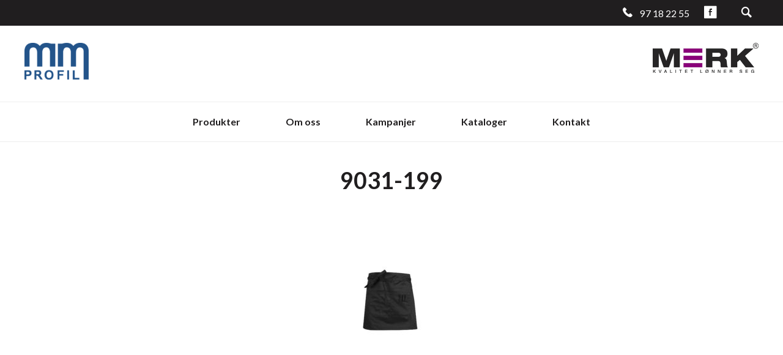

--- FILE ---
content_type: text/html; charset=UTF-8
request_url: https://mmprofil.no/?attachment_id=47889
body_size: 7571
content:

<!DOCTYPE html>
<html class="no-js" lang="nb-NO">
<head>
	<meta charset="UTF-8">
	<meta name="viewport" content="width=device-width, initial-scale=1">
	<meta http-equiv="X-UA-Compatible" content="IE=edge">
	<meta name='robots' content='index, follow, max-image-preview:large, max-snippet:-1, max-video-preview:-1' />

	<!-- This site is optimized with the Yoast SEO plugin v26.8 - https://yoast.com/product/yoast-seo-wordpress/ -->
	<title>9031-199 - MM Profil AS</title>
	<link rel="canonical" href="https://mmprofil.no/" />
	<meta property="og:locale" content="nb_NO" />
	<meta property="og:type" content="article" />
	<meta property="og:title" content="9031-199 - MM Profil AS" />
	<meta property="og:url" content="https://mmprofil.no/" />
	<meta property="og:site_name" content="MM Profil AS" />
	<meta property="og:image" content="https://mmprofil.no" />
	<meta property="og:image:width" content="1759" />
	<meta property="og:image:height" content="2204" />
	<meta property="og:image:type" content="image/jpeg" />
	<meta name="twitter:card" content="summary_large_image" />
	<script type="application/ld+json" class="yoast-schema-graph">{"@context":"https://schema.org","@graph":[{"@type":"WebPage","@id":"https://mmprofil.no/","url":"https://mmprofil.no/","name":"9031-199 - MM Profil AS","isPartOf":{"@id":"https://mmprofil.no/#website"},"primaryImageOfPage":{"@id":"https://mmprofil.no/#primaryimage"},"image":{"@id":"https://mmprofil.no/#primaryimage"},"thumbnailUrl":"https://mmprofil.no/merk/content/9031-199.jpg","datePublished":"2020-06-05T11:37:34+00:00","breadcrumb":{"@id":"https://mmprofil.no/#breadcrumb"},"inLanguage":"nb-NO","potentialAction":[{"@type":"ReadAction","target":["https://mmprofil.no/"]}]},{"@type":"ImageObject","inLanguage":"nb-NO","@id":"https://mmprofil.no/#primaryimage","url":"https://mmprofil.no/merk/content/9031-199.jpg","contentUrl":"https://mmprofil.no/merk/content/9031-199.jpg","width":1759,"height":2204},{"@type":"BreadcrumbList","@id":"https://mmprofil.no/#breadcrumb","itemListElement":[{"@type":"ListItem","position":1,"name":"Home","item":"https://mmprofil.no/"},{"@type":"ListItem","position":2,"name":"9031-199"}]},{"@type":"WebSite","@id":"https://mmprofil.no/#website","url":"https://mmprofil.no/","name":"MM Profil AS","description":"","potentialAction":[{"@type":"SearchAction","target":{"@type":"EntryPoint","urlTemplate":"https://mmprofil.no/?s={search_term_string}"},"query-input":{"@type":"PropertyValueSpecification","valueRequired":true,"valueName":"search_term_string"}}],"inLanguage":"nb-NO"}]}</script>
	<!-- / Yoast SEO plugin. -->


<link rel='dns-prefetch' href='//fonts.googleapis.com' />
<link rel="alternate" title="oEmbed (JSON)" type="application/json+oembed" href="https://mmprofil.no/wp-json/oembed/1.0/embed?url=https%3A%2F%2Fmmprofil.no%2F%3Fattachment_id%3D47889" />
<link rel="alternate" title="oEmbed (XML)" type="text/xml+oembed" href="https://mmprofil.no/wp-json/oembed/1.0/embed?url=https%3A%2F%2Fmmprofil.no%2F%3Fattachment_id%3D47889&#038;format=xml" />
<style id='wp-img-auto-sizes-contain-inline-css' type='text/css'>
img:is([sizes=auto i],[sizes^="auto," i]){contain-intrinsic-size:3000px 1500px}
/*# sourceURL=wp-img-auto-sizes-contain-inline-css */
</style>
<style id='wp-block-library-inline-css' type='text/css'>
:root{--wp-block-synced-color:#7a00df;--wp-block-synced-color--rgb:122,0,223;--wp-bound-block-color:var(--wp-block-synced-color);--wp-editor-canvas-background:#ddd;--wp-admin-theme-color:#007cba;--wp-admin-theme-color--rgb:0,124,186;--wp-admin-theme-color-darker-10:#006ba1;--wp-admin-theme-color-darker-10--rgb:0,107,160.5;--wp-admin-theme-color-darker-20:#005a87;--wp-admin-theme-color-darker-20--rgb:0,90,135;--wp-admin-border-width-focus:2px}@media (min-resolution:192dpi){:root{--wp-admin-border-width-focus:1.5px}}.wp-element-button{cursor:pointer}:root .has-very-light-gray-background-color{background-color:#eee}:root .has-very-dark-gray-background-color{background-color:#313131}:root .has-very-light-gray-color{color:#eee}:root .has-very-dark-gray-color{color:#313131}:root .has-vivid-green-cyan-to-vivid-cyan-blue-gradient-background{background:linear-gradient(135deg,#00d084,#0693e3)}:root .has-purple-crush-gradient-background{background:linear-gradient(135deg,#34e2e4,#4721fb 50%,#ab1dfe)}:root .has-hazy-dawn-gradient-background{background:linear-gradient(135deg,#faaca8,#dad0ec)}:root .has-subdued-olive-gradient-background{background:linear-gradient(135deg,#fafae1,#67a671)}:root .has-atomic-cream-gradient-background{background:linear-gradient(135deg,#fdd79a,#004a59)}:root .has-nightshade-gradient-background{background:linear-gradient(135deg,#330968,#31cdcf)}:root .has-midnight-gradient-background{background:linear-gradient(135deg,#020381,#2874fc)}:root{--wp--preset--font-size--normal:16px;--wp--preset--font-size--huge:42px}.has-regular-font-size{font-size:1em}.has-larger-font-size{font-size:2.625em}.has-normal-font-size{font-size:var(--wp--preset--font-size--normal)}.has-huge-font-size{font-size:var(--wp--preset--font-size--huge)}.has-text-align-center{text-align:center}.has-text-align-left{text-align:left}.has-text-align-right{text-align:right}.has-fit-text{white-space:nowrap!important}#end-resizable-editor-section{display:none}.aligncenter{clear:both}.items-justified-left{justify-content:flex-start}.items-justified-center{justify-content:center}.items-justified-right{justify-content:flex-end}.items-justified-space-between{justify-content:space-between}.screen-reader-text{border:0;clip-path:inset(50%);height:1px;margin:-1px;overflow:hidden;padding:0;position:absolute;width:1px;word-wrap:normal!important}.screen-reader-text:focus{background-color:#ddd;clip-path:none;color:#444;display:block;font-size:1em;height:auto;left:5px;line-height:normal;padding:15px 23px 14px;text-decoration:none;top:5px;width:auto;z-index:100000}html :where(.has-border-color){border-style:solid}html :where([style*=border-top-color]){border-top-style:solid}html :where([style*=border-right-color]){border-right-style:solid}html :where([style*=border-bottom-color]){border-bottom-style:solid}html :where([style*=border-left-color]){border-left-style:solid}html :where([style*=border-width]){border-style:solid}html :where([style*=border-top-width]){border-top-style:solid}html :where([style*=border-right-width]){border-right-style:solid}html :where([style*=border-bottom-width]){border-bottom-style:solid}html :where([style*=border-left-width]){border-left-style:solid}html :where(img[class*=wp-image-]){height:auto;max-width:100%}:where(figure){margin:0 0 1em}html :where(.is-position-sticky){--wp-admin--admin-bar--position-offset:var(--wp-admin--admin-bar--height,0px)}@media screen and (max-width:600px){html :where(.is-position-sticky){--wp-admin--admin-bar--position-offset:0px}}

/*# sourceURL=wp-block-library-inline-css */
</style><link rel='stylesheet' id='wc-blocks-style-css' href='https://mmprofil.no/wp-content/plugins/woocommerce/assets/client/blocks/wc-blocks.css?ver=wc-10.4.3' type='text/css' media='all' />
<style id='global-styles-inline-css' type='text/css'>
:root{--wp--preset--aspect-ratio--square: 1;--wp--preset--aspect-ratio--4-3: 4/3;--wp--preset--aspect-ratio--3-4: 3/4;--wp--preset--aspect-ratio--3-2: 3/2;--wp--preset--aspect-ratio--2-3: 2/3;--wp--preset--aspect-ratio--16-9: 16/9;--wp--preset--aspect-ratio--9-16: 9/16;--wp--preset--color--black: #000000;--wp--preset--color--cyan-bluish-gray: #abb8c3;--wp--preset--color--white: #ffffff;--wp--preset--color--pale-pink: #f78da7;--wp--preset--color--vivid-red: #cf2e2e;--wp--preset--color--luminous-vivid-orange: #ff6900;--wp--preset--color--luminous-vivid-amber: #fcb900;--wp--preset--color--light-green-cyan: #7bdcb5;--wp--preset--color--vivid-green-cyan: #00d084;--wp--preset--color--pale-cyan-blue: #8ed1fc;--wp--preset--color--vivid-cyan-blue: #0693e3;--wp--preset--color--vivid-purple: #9b51e0;--wp--preset--gradient--vivid-cyan-blue-to-vivid-purple: linear-gradient(135deg,rgb(6,147,227) 0%,rgb(155,81,224) 100%);--wp--preset--gradient--light-green-cyan-to-vivid-green-cyan: linear-gradient(135deg,rgb(122,220,180) 0%,rgb(0,208,130) 100%);--wp--preset--gradient--luminous-vivid-amber-to-luminous-vivid-orange: linear-gradient(135deg,rgb(252,185,0) 0%,rgb(255,105,0) 100%);--wp--preset--gradient--luminous-vivid-orange-to-vivid-red: linear-gradient(135deg,rgb(255,105,0) 0%,rgb(207,46,46) 100%);--wp--preset--gradient--very-light-gray-to-cyan-bluish-gray: linear-gradient(135deg,rgb(238,238,238) 0%,rgb(169,184,195) 100%);--wp--preset--gradient--cool-to-warm-spectrum: linear-gradient(135deg,rgb(74,234,220) 0%,rgb(151,120,209) 20%,rgb(207,42,186) 40%,rgb(238,44,130) 60%,rgb(251,105,98) 80%,rgb(254,248,76) 100%);--wp--preset--gradient--blush-light-purple: linear-gradient(135deg,rgb(255,206,236) 0%,rgb(152,150,240) 100%);--wp--preset--gradient--blush-bordeaux: linear-gradient(135deg,rgb(254,205,165) 0%,rgb(254,45,45) 50%,rgb(107,0,62) 100%);--wp--preset--gradient--luminous-dusk: linear-gradient(135deg,rgb(255,203,112) 0%,rgb(199,81,192) 50%,rgb(65,88,208) 100%);--wp--preset--gradient--pale-ocean: linear-gradient(135deg,rgb(255,245,203) 0%,rgb(182,227,212) 50%,rgb(51,167,181) 100%);--wp--preset--gradient--electric-grass: linear-gradient(135deg,rgb(202,248,128) 0%,rgb(113,206,126) 100%);--wp--preset--gradient--midnight: linear-gradient(135deg,rgb(2,3,129) 0%,rgb(40,116,252) 100%);--wp--preset--font-size--small: 13px;--wp--preset--font-size--medium: 20px;--wp--preset--font-size--large: 36px;--wp--preset--font-size--x-large: 42px;--wp--preset--spacing--20: 0.44rem;--wp--preset--spacing--30: 0.67rem;--wp--preset--spacing--40: 1rem;--wp--preset--spacing--50: 1.5rem;--wp--preset--spacing--60: 2.25rem;--wp--preset--spacing--70: 3.38rem;--wp--preset--spacing--80: 5.06rem;--wp--preset--shadow--natural: 6px 6px 9px rgba(0, 0, 0, 0.2);--wp--preset--shadow--deep: 12px 12px 50px rgba(0, 0, 0, 0.4);--wp--preset--shadow--sharp: 6px 6px 0px rgba(0, 0, 0, 0.2);--wp--preset--shadow--outlined: 6px 6px 0px -3px rgb(255, 255, 255), 6px 6px rgb(0, 0, 0);--wp--preset--shadow--crisp: 6px 6px 0px rgb(0, 0, 0);}:where(.is-layout-flex){gap: 0.5em;}:where(.is-layout-grid){gap: 0.5em;}body .is-layout-flex{display: flex;}.is-layout-flex{flex-wrap: wrap;align-items: center;}.is-layout-flex > :is(*, div){margin: 0;}body .is-layout-grid{display: grid;}.is-layout-grid > :is(*, div){margin: 0;}:where(.wp-block-columns.is-layout-flex){gap: 2em;}:where(.wp-block-columns.is-layout-grid){gap: 2em;}:where(.wp-block-post-template.is-layout-flex){gap: 1.25em;}:where(.wp-block-post-template.is-layout-grid){gap: 1.25em;}.has-black-color{color: var(--wp--preset--color--black) !important;}.has-cyan-bluish-gray-color{color: var(--wp--preset--color--cyan-bluish-gray) !important;}.has-white-color{color: var(--wp--preset--color--white) !important;}.has-pale-pink-color{color: var(--wp--preset--color--pale-pink) !important;}.has-vivid-red-color{color: var(--wp--preset--color--vivid-red) !important;}.has-luminous-vivid-orange-color{color: var(--wp--preset--color--luminous-vivid-orange) !important;}.has-luminous-vivid-amber-color{color: var(--wp--preset--color--luminous-vivid-amber) !important;}.has-light-green-cyan-color{color: var(--wp--preset--color--light-green-cyan) !important;}.has-vivid-green-cyan-color{color: var(--wp--preset--color--vivid-green-cyan) !important;}.has-pale-cyan-blue-color{color: var(--wp--preset--color--pale-cyan-blue) !important;}.has-vivid-cyan-blue-color{color: var(--wp--preset--color--vivid-cyan-blue) !important;}.has-vivid-purple-color{color: var(--wp--preset--color--vivid-purple) !important;}.has-black-background-color{background-color: var(--wp--preset--color--black) !important;}.has-cyan-bluish-gray-background-color{background-color: var(--wp--preset--color--cyan-bluish-gray) !important;}.has-white-background-color{background-color: var(--wp--preset--color--white) !important;}.has-pale-pink-background-color{background-color: var(--wp--preset--color--pale-pink) !important;}.has-vivid-red-background-color{background-color: var(--wp--preset--color--vivid-red) !important;}.has-luminous-vivid-orange-background-color{background-color: var(--wp--preset--color--luminous-vivid-orange) !important;}.has-luminous-vivid-amber-background-color{background-color: var(--wp--preset--color--luminous-vivid-amber) !important;}.has-light-green-cyan-background-color{background-color: var(--wp--preset--color--light-green-cyan) !important;}.has-vivid-green-cyan-background-color{background-color: var(--wp--preset--color--vivid-green-cyan) !important;}.has-pale-cyan-blue-background-color{background-color: var(--wp--preset--color--pale-cyan-blue) !important;}.has-vivid-cyan-blue-background-color{background-color: var(--wp--preset--color--vivid-cyan-blue) !important;}.has-vivid-purple-background-color{background-color: var(--wp--preset--color--vivid-purple) !important;}.has-black-border-color{border-color: var(--wp--preset--color--black) !important;}.has-cyan-bluish-gray-border-color{border-color: var(--wp--preset--color--cyan-bluish-gray) !important;}.has-white-border-color{border-color: var(--wp--preset--color--white) !important;}.has-pale-pink-border-color{border-color: var(--wp--preset--color--pale-pink) !important;}.has-vivid-red-border-color{border-color: var(--wp--preset--color--vivid-red) !important;}.has-luminous-vivid-orange-border-color{border-color: var(--wp--preset--color--luminous-vivid-orange) !important;}.has-luminous-vivid-amber-border-color{border-color: var(--wp--preset--color--luminous-vivid-amber) !important;}.has-light-green-cyan-border-color{border-color: var(--wp--preset--color--light-green-cyan) !important;}.has-vivid-green-cyan-border-color{border-color: var(--wp--preset--color--vivid-green-cyan) !important;}.has-pale-cyan-blue-border-color{border-color: var(--wp--preset--color--pale-cyan-blue) !important;}.has-vivid-cyan-blue-border-color{border-color: var(--wp--preset--color--vivid-cyan-blue) !important;}.has-vivid-purple-border-color{border-color: var(--wp--preset--color--vivid-purple) !important;}.has-vivid-cyan-blue-to-vivid-purple-gradient-background{background: var(--wp--preset--gradient--vivid-cyan-blue-to-vivid-purple) !important;}.has-light-green-cyan-to-vivid-green-cyan-gradient-background{background: var(--wp--preset--gradient--light-green-cyan-to-vivid-green-cyan) !important;}.has-luminous-vivid-amber-to-luminous-vivid-orange-gradient-background{background: var(--wp--preset--gradient--luminous-vivid-amber-to-luminous-vivid-orange) !important;}.has-luminous-vivid-orange-to-vivid-red-gradient-background{background: var(--wp--preset--gradient--luminous-vivid-orange-to-vivid-red) !important;}.has-very-light-gray-to-cyan-bluish-gray-gradient-background{background: var(--wp--preset--gradient--very-light-gray-to-cyan-bluish-gray) !important;}.has-cool-to-warm-spectrum-gradient-background{background: var(--wp--preset--gradient--cool-to-warm-spectrum) !important;}.has-blush-light-purple-gradient-background{background: var(--wp--preset--gradient--blush-light-purple) !important;}.has-blush-bordeaux-gradient-background{background: var(--wp--preset--gradient--blush-bordeaux) !important;}.has-luminous-dusk-gradient-background{background: var(--wp--preset--gradient--luminous-dusk) !important;}.has-pale-ocean-gradient-background{background: var(--wp--preset--gradient--pale-ocean) !important;}.has-electric-grass-gradient-background{background: var(--wp--preset--gradient--electric-grass) !important;}.has-midnight-gradient-background{background: var(--wp--preset--gradient--midnight) !important;}.has-small-font-size{font-size: var(--wp--preset--font-size--small) !important;}.has-medium-font-size{font-size: var(--wp--preset--font-size--medium) !important;}.has-large-font-size{font-size: var(--wp--preset--font-size--large) !important;}.has-x-large-font-size{font-size: var(--wp--preset--font-size--x-large) !important;}
/*# sourceURL=global-styles-inline-css */
</style>

<style id='classic-theme-styles-inline-css' type='text/css'>
/*! This file is auto-generated */
.wp-block-button__link{color:#fff;background-color:#32373c;border-radius:9999px;box-shadow:none;text-decoration:none;padding:calc(.667em + 2px) calc(1.333em + 2px);font-size:1.125em}.wp-block-file__button{background:#32373c;color:#fff;text-decoration:none}
/*# sourceURL=/wp-includes/css/classic-themes.min.css */
</style>
<link rel='stylesheet' id='woocommerce-layout-css' href='https://mmprofil.no/wp-content/plugins/woocommerce/assets/css/woocommerce-layout.css?ver=10.4.3' type='text/css' media='all' />
<link rel='stylesheet' id='woocommerce-smallscreen-css' href='https://mmprofil.no/wp-content/plugins/woocommerce/assets/css/woocommerce-smallscreen.css?ver=10.4.3' type='text/css' media='only screen and (max-width: 768px)' />
<link rel='stylesheet' id='woocommerce-general-css' href='https://mmprofil.no/wp-content/plugins/woocommerce/assets/css/woocommerce.css?ver=10.4.3' type='text/css' media='all' />
<style id='woocommerce-inline-inline-css' type='text/css'>
.woocommerce form .form-row .required { visibility: visible; }
/*# sourceURL=woocommerce-inline-inline-css */
</style>
<link rel='stylesheet' id='swatches-and-photos-css' href='https://mmprofil.no/wp-content/plugins/woocommerce-variation-swatches-and-photos/assets/css/swatches-and-photos.css?ver=3.0.0' type='text/css' media='all' />
<link rel='stylesheet' id='yith_wcas_frontend-css' href='https://mmprofil.no/wp-content/plugins/yith-woocommerce-ajax-search-premium/assets/css/yith_wcas_ajax_search.css?ver=6.9' type='text/css' media='all' />
<style id='yith_wcas_frontend-inline-css' type='text/css'>

                .autocomplete-suggestion{
                    padding-right: 20px;
                }
                .woocommerce .autocomplete-suggestion  span.yith_wcas_result_on_sale,
                .autocomplete-suggestion  span.yith_wcas_result_on_sale{
                        background: #7eb742;
                        color: #ffffff
                }
                .woocommerce .autocomplete-suggestion  span.yith_wcas_result_outofstock,
                .autocomplete-suggestion  span.yith_wcas_result_outofstock{
                        background: #7a7a7a;
                        color: #ffffff
                }
                .woocommerce .autocomplete-suggestion  span.yith_wcas_result_featured,
                .autocomplete-suggestion  span.yith_wcas_result_featured{
                        background: #c0392b;
                        color: #ffffff
                }
                .autocomplete-suggestion img{
                    width: 50px;
                }
                .autocomplete-suggestion .yith_wcas_result_content .title{
                    color: #004b91;
                }
                .autocomplete-suggestion{
                                    min-height: 60px;
                                }
/*# sourceURL=yith_wcas_frontend-inline-css */
</style>
<link rel='stylesheet' id='nettmaker-styles-css' href='https://mmprofil.no/wp-content/themes/reactor/dist/styles/style.min.css?ver=1621414638' type='text/css' media='all' />
<link rel='stylesheet' id='googlefonts-css' href='https://fonts.googleapis.com/css?family=Lato%3A400%2C400i%2C700&#038;ver=6.9' type='text/css' media='all' />
<link rel='stylesheet' id='fancybox-css' href='https://mmprofil.no/wp-content/themes/reactor/includes/libs/fancybox/jquery.fancybox.css?ver=1621414653' type='text/css' media='screen' />
<link rel='stylesheet' id='wp-pagenavi-css' href='https://mmprofil.no/wp-content/plugins/wp-pagenavi/pagenavi-css.css?ver=2.70' type='text/css' media='all' />
<script type="text/javascript" src="https://mmprofil.no/wp-includes/js/jquery/jquery.min.js?ver=3.7.1" id="jquery-core-js"></script>
<script type="text/javascript" src="https://mmprofil.no/wp-includes/js/jquery/jquery-migrate.min.js?ver=3.4.1" id="jquery-migrate-js"></script>
<script type="text/javascript" src="https://mmprofil.no/wp-content/plugins/woocommerce/assets/js/jquery-blockui/jquery.blockUI.min.js?ver=2.7.0-wc.10.4.3" id="wc-jquery-blockui-js" defer="defer" data-wp-strategy="defer"></script>
<script type="text/javascript" id="wc-add-to-cart-js-extra">
/* <![CDATA[ */
var wc_add_to_cart_params = {"ajax_url":"/wp-admin/admin-ajax.php","wc_ajax_url":"/?wc-ajax=%%endpoint%%","i18n_view_cart":"Vis handlekurv","cart_url":"https://mmprofil.no/handlekurv","is_cart":"","cart_redirect_after_add":"no"};
//# sourceURL=wc-add-to-cart-js-extra
/* ]]> */
</script>
<script type="text/javascript" src="https://mmprofil.no/wp-content/plugins/woocommerce/assets/js/frontend/add-to-cart.min.js?ver=10.4.3" id="wc-add-to-cart-js" defer="defer" data-wp-strategy="defer"></script>
<script type="text/javascript" src="https://mmprofil.no/wp-content/plugins/woocommerce/assets/js/js-cookie/js.cookie.min.js?ver=2.1.4-wc.10.4.3" id="wc-js-cookie-js" defer="defer" data-wp-strategy="defer"></script>
<script type="text/javascript" id="woocommerce-js-extra">
/* <![CDATA[ */
var woocommerce_params = {"ajax_url":"/wp-admin/admin-ajax.php","wc_ajax_url":"/?wc-ajax=%%endpoint%%","i18n_password_show":"Vis passord","i18n_password_hide":"Skjul passord"};
//# sourceURL=woocommerce-js-extra
/* ]]> */
</script>
<script type="text/javascript" src="https://mmprofil.no/wp-content/plugins/woocommerce/assets/js/frontend/woocommerce.min.js?ver=10.4.3" id="woocommerce-js" defer="defer" data-wp-strategy="defer"></script>
<link rel="https://api.w.org/" href="https://mmprofil.no/wp-json/" /><link rel="alternate" title="JSON" type="application/json" href="https://mmprofil.no/wp-json/wp/v2/media/47889" /> 
	<style>
			.widget_product_categories .cat-item-20 a::before {
			content: '\eA07' !important;
		}
		.display-categories .cat-item-20 .icon span::after {
			content: '\eA07' !important;
		}
			.widget_product_categories .cat-item-22 a::before {
			content: '\eA09' !important;
		}
		.display-categories .cat-item-22 .icon span::after {
			content: '\eA09' !important;
		}
			.widget_product_categories .cat-item-70 a::before {
			content: '\eA08' !important;
		}
		.display-categories .cat-item-70 .icon span::after {
			content: '\eA08' !important;
		}
			.widget_product_categories .cat-item-69 a::before {
			content: '\eA0A' !important;
		}
		.display-categories .cat-item-69 .icon span::after {
			content: '\eA0A' !important;
		}
			.widget_product_categories .cat-item-21 a::before {
			content: '\eA0B' !important;
		}
		.display-categories .cat-item-21 .icon span::after {
			content: '\eA0B' !important;
		}
			.widget_product_categories .cat-item-23 a::before {
			content: '\eA0C' !important;
		}
		.display-categories .cat-item-23 .icon span::after {
			content: '\eA0C' !important;
		}
			.widget_product_categories .cat-item-16 a::before {
			content: '\eA0D' !important;
		}
		.display-categories .cat-item-16 .icon span::after {
			content: '\eA0D' !important;
		}
		</style>
		<link rel="icon" type="image/png" href="https://mmprofil.no/wp-content/themes/reactor/dist/images/favicon.ico">
		<!-- Google Tag Manager -->
	<script>(function(w,d,s,l,i){w[l]=w[l]||[];w[l].push({'gtm.start':
	new Date().getTime(),event:'gtm.js'});var f=d.getElementsByTagName(s)[0],
	j=d.createElement(s),dl=l!='dataLayer'?'&l='+l:'';j.async=true;j.src=
	'https://www.googletagmanager.com/gtm.js?id='+i+dl;f.parentNode.insertBefore(j,f);
	})(window,document,'script','dataLayer','GTM-5VGC9GR');</script>
	<!-- End Google Tag Manager -->
		<noscript><style>.woocommerce-product-gallery{ opacity: 1 !important; }</style></noscript>
	
	</head>

<body class="attachment wp-singular attachment-template-default single single-attachment postid-47889 attachmentid-47889 attachment-jpeg wp-theme-reactor theme-reactor woocommerce-no-js ywcas-merkkjeden">
	<!-- Google Tag Manager (noscript) -->
	<noscript><iframe src="https://www.googletagmanager.com/ns.html?id=GTM-5VGC9GR"
	height="0" width="0" style="display:none;visibility:hidden"></iframe></noscript>
	<!-- End Google Tag Manager (noscript) -->
	
<header id="site-header">

	<div class="header-wrapper top">
		<div class="cf header-inner">
			<div class="content-right">
									<span class="phone">97 18 22 55</span>
				 
				
				<div class="mobile-wrap">
											<a href="https://www.facebook.com/www.mmprofil.no/" target="_blank" title="Følg oss på Facebook" class="fb"></a>
					 

					
										
					<div class="search-wrap">
						<span class="search-icn"></span>
						<form role="search" method="get" class="woocommerce-product-search" action="https://mmprofil.no/">
	<label class="screen-reader-text" for="woocommerce-product-search-field-0">Søk etter:</label>
	<input type="search" id="woocommerce-product-search-field-0" class="search-field" placeholder="Søk produkter&hellip;" value="" name="s" />
	<button type="submit" value="Søk" class="">Søk</button>
	<input type="hidden" name="post_type" value="product" />
</form>
					</div>
				</div>
			</div>
		</div>
	</div>

	<div class="header-wrapper logo">
		<div class="cf header-inner logo">
			<div class="left">
												<span class="logo-img"><a href="https://mmprofil.no"><img width="158" height="90" src="https://mmprofil.no/content/2017/06/mmprofil-logo-158x90.png" class="attachment-logo size-logo" alt="" decoding="async" /></a></span>
										</div>
							<a class="right" target="_blank" href="https://merk-kjeden.no/"></a>				
					</div>
	</div>

	<div class="header-wrapper menu">
		<div id="site-header-inner" class="cf header-inner">
			
			<nav id="primary-menu">
				<div id="main-menu-toggle" class="expand">
					<span class="expand">&#9776;</span>
					<span class="collapse">&#10005;</span>
				</div>
				<div class="menu-menu-container"><ul id="main-menu" class="nav top-nav cf"><li id="menu-item-28" class="menu-item menu-item-type-post_type menu-item-object-page menu-item-28"><a href="https://mmprofil.no/produkter"><span>Produkter</span></a></li>
<li id="menu-item-17" class="menu-item menu-item-type-post_type menu-item-object-page menu-item-17"><a href="https://mmprofil.no/om-oss"><span>Om oss</span></a></li>
<li id="menu-item-37" class="menu-item menu-item-type-post_type menu-item-object-page menu-item-37"><a href="https://mmprofil.no/kampanjer"><span>Kampanjer</span></a></li>
<li id="menu-item-33" class="menu-item menu-item-type-post_type menu-item-object-page menu-item-33"><a href="https://mmprofil.no/kataloger"><span>Kataloger</span></a></li>
<li id="menu-item-16" class="menu-item menu-item-type-post_type menu-item-object-page menu-item-16"><a href="https://mmprofil.no/kontakt"><span>Kontakt</span></a></li>
</ul></div>			</nav>

		</div>
	</div>
</header>
	<div id="inner-content">
		<div id="main">
			
			
								<article id="post-47889" class="cf post-47889 attachment type-attachment status-inherit hentry" role="article">

		<header class="article-header">
			<h1 class="h1 entry-title">9031-199</h1>
		</header>

		<section class="entry-content intro cf">
			<p class="attachment"><a href='https://mmprofil.no/content/9031-199.jpg'><img fetchpriority="high" decoding="async" width="239" height="300" src="https://mmprofil.no/merk/content/9031-199-239x300.jpg" class="attachment-medium size-medium" alt="" /></a></p>
		</section>

		
		
	</article>						
						
		</div>
	</div>

	
	 
					
	<footer id="site-footer">
		<div class="inner">
			
			<div class="box address">
				<h4>MM Profil AS</h4>

									<p>Borgundvegen 434<br />
6015 Ålesund</p>
				 

									<a href="https://goo.gl/maps/7p6RS7CyB1M2" target="_blank">Se på kart &raquo;</a>
				 
			</div>

			<div class="box contact">
									<p class="phone"><strong>Telefon:</strong> 97 18 22 55</p>
				
									<p class="mail"><strong>E-post:</strong> <a href="mailto:magne@mmprofil.no">magne@mmprofil.no</a></p>
				
									<span><a href="https://www.facebook.com/www.mmprofil.no/" target="_blank" class="fb" title="Følg oss på Facebook">Følg oss på Facebook</a></span>
				
							</div>

			<div class="box logo">
				<div class="image"></div>
				<div class="txt">
											<a href="http://merk-kjeden.no" target="_blank">Medlem i Merkkjeden AS</a>
									</div>

							</div>
			
		</div>
	</footer>
	<script type="speculationrules">
{"prefetch":[{"source":"document","where":{"and":[{"href_matches":"/*"},{"not":{"href_matches":["/wp-*.php","/wp-admin/*","/content/*","/wp-content/*","/wp-content/plugins/*","/wp-content/themes/reactor/*","/*\\?(.+)"]}},{"not":{"selector_matches":"a[rel~=\"nofollow\"]"}},{"not":{"selector_matches":".no-prefetch, .no-prefetch a"}}]},"eagerness":"conservative"}]}
</script>
	<script type='text/javascript'>
		(function () {
			var c = document.body.className;
			c = c.replace(/woocommerce-no-js/, 'woocommerce-js');
			document.body.className = c;
		})();
	</script>
	<script type="text/javascript" id="swatches-and-photos-js-extra">
/* <![CDATA[ */
var wc_swatches_params = {"ajax_url":"https://mmprofil.no/wp-admin/admin-ajax.php"};
//# sourceURL=swatches-and-photos-js-extra
/* ]]> */
</script>
<script type="text/javascript" src="https://mmprofil.no/wp-content/plugins/woocommerce-variation-swatches-and-photos/assets/js/swatches-and-photos.js?ver=3.0.0" id="swatches-and-photos-js"></script>
<script type="text/javascript" src="https://mmprofil.no/wp-content/plugins/yith-woocommerce-ajax-search-premium/assets/js/yith-autocomplete.min.js?ver=1.2.7" id="yith_autocomplete-js"></script>
<script type="text/javascript" src="https://mmprofil.no/wp-content/themes/reactor/dist/javascript/script.min.js?ver=1621414639" id="nettmaker-script-js"></script>
<script type="text/javascript" src="https://mmprofil.no/wp-content/themes/reactor/dist/jsx/index.js?ver=1621414651" id="nettmaker-o.O-js"></script>
<script type="text/javascript" src="https://mmprofil.no/wp-content/themes/reactor/includes/libs/fancybox/jquery.fancybox.js?ver=1621414655" id="fancybox-js"></script>
<script type="text/javascript" src="https://mmprofil.no/wp-content/plugins/woocommerce/assets/js/sourcebuster/sourcebuster.min.js?ver=10.4.3" id="sourcebuster-js-js"></script>
<script type="text/javascript" id="wc-order-attribution-js-extra">
/* <![CDATA[ */
var wc_order_attribution = {"params":{"lifetime":1.0e-5,"session":30,"base64":false,"ajaxurl":"https://mmprofil.no/wp-admin/admin-ajax.php","prefix":"wc_order_attribution_","allowTracking":true},"fields":{"source_type":"current.typ","referrer":"current_add.rf","utm_campaign":"current.cmp","utm_source":"current.src","utm_medium":"current.mdm","utm_content":"current.cnt","utm_id":"current.id","utm_term":"current.trm","utm_source_platform":"current.plt","utm_creative_format":"current.fmt","utm_marketing_tactic":"current.tct","session_entry":"current_add.ep","session_start_time":"current_add.fd","session_pages":"session.pgs","session_count":"udata.vst","user_agent":"udata.uag"}};
//# sourceURL=wc-order-attribution-js-extra
/* ]]> */
</script>
<script type="text/javascript" src="https://mmprofil.no/wp-content/plugins/woocommerce/assets/js/frontend/order-attribution.min.js?ver=10.4.3" id="wc-order-attribution-js"></script>

</body>
</html>

--- FILE ---
content_type: text/css; charset=utf-8
request_url: https://mmprofil.no/wp-content/themes/reactor/dist/styles/style.min.css?ver=1621414638
body_size: 13546
content:
@charset "UTF-8";/*! normalize.css v8.0.1 | MIT License | github.com/necolas/normalize.css */html{line-height:1.15;-webkit-text-size-adjust:100%}body{margin:0}main{display:block}h1{font-size:2em;margin:.67em 0}hr{-webkit-box-sizing:content-box;box-sizing:content-box;height:0;overflow:visible}pre{font-family:monospace,monospace;font-size:1em}a{background-color:transparent}abbr[title]{border-bottom:none;text-decoration:underline;-webkit-text-decoration:underline dotted;text-decoration:underline dotted}b,strong{font-weight:bolder}code,kbd,samp{font-family:monospace,monospace;font-size:1em}small{font-size:80%}sub,sup{font-size:75%;line-height:0;position:relative;vertical-align:baseline}sub{bottom:-.25em}sup{top:-.5em}img{border-style:none}button,input,optgroup,select,textarea{font-family:inherit;font-size:100%;line-height:1.15;margin:0}button,input{overflow:visible}button,select{text-transform:none}[type=button],[type=reset],[type=submit],button{-webkit-appearance:button}[type=button]::-moz-focus-inner,[type=reset]::-moz-focus-inner,[type=submit]::-moz-focus-inner,button::-moz-focus-inner{border-style:none;padding:0}[type=button]:-moz-focusring,[type=reset]:-moz-focusring,[type=submit]:-moz-focusring,button:-moz-focusring{outline:1px dotted ButtonText}fieldset{padding:.35em .75em .625em}legend{-webkit-box-sizing:border-box;box-sizing:border-box;color:inherit;display:table;max-width:100%;padding:0;white-space:normal}progress{vertical-align:baseline}textarea{overflow:auto}[type=checkbox],[type=radio]{-webkit-box-sizing:border-box;box-sizing:border-box;padding:0}[type=number]::-webkit-inner-spin-button,[type=number]::-webkit-outer-spin-button{height:auto}[type=search]{-webkit-appearance:textfield;outline-offset:-2px}[type=search]::-webkit-search-decoration{-webkit-appearance:none}::-webkit-file-upload-button{-webkit-appearance:button;font:inherit}details{display:block}summary{display:list-item}template{display:none}[hidden]{display:none}.grid{margin:0 0 5% 0}.grid:after,.grid:before{content:" ";display:table}.grid:after{clear:both}[class*=col-]{float:left;padding-right:5%}.grid [class*=col-]:last-of-type{padding-right:0}.col-1-2{width:50%}.col-1-3{width:33.33%}.col-2-3{width:66.66%}.col-1-4{width:25%}.col-3-4{width:75%}.col-1-8{width:12.5%}.col-7-8{width:87.5%}.module{padding:5%}.grid-pad{padding:5% 0 5% 5%}.grid-pad [class*=col-]:last-of-type{padding-right:5%}@media only screen and (max-width:767px){[class*=col-]{float:none;width:100%}}#site-header{position:relative}.header-wrapper.top{background:#201e1f;color:#fff;text-align:right;line-height:40px}.header-wrapper.top .content-right{float:right;width:auto}@media (max-width:767px){.header-wrapper.top .content-right{width:100%}}.header-wrapper.top .content-right .mobile-wrap{float:right}.header-wrapper.top .content-right a{color:#fff}.header-wrapper.top .content-right .phone{float:left;font-size:.85em;margin-right:1.5em}.header-wrapper.top .content-right .phone::before{content:'\eA02';font-family:Nettmaker;display:inline-block;margin-right:.8em}.header-wrapper.top .content-right .insta{margin-left:.5em}.header-wrapper.top .content-right .fb,.header-wrapper.top .content-right .insta{float:left}.header-wrapper.top .content-right .fb::before,.header-wrapper.top .content-right .insta::before{color:#fff}.header-wrapper.top .content-right .fb:hover::before,.header-wrapper.top .content-right .insta:hover::before{color:#e9e9e9}.header-wrapper.top .content-right button{background:#800071;border:none;float:left;margin:0 .3em 0 1.5em;color:#fff;padding:0 1.5em;height:40px;font-size:.85em;font-weight:600;font-family:Lato,"Helvetica Neue",Helvetica,Arial,sans-serif;cursor:pointer;line-height:30px}.header-wrapper.top .content-right .search-wrap{float:left;position:relative;margin-left:1.5em}.header-wrapper.top .content-right .search-wrap .search-icn{display:block}.header-wrapper.top .content-right .search-wrap .search-icn::after{content:'\eA04';font-family:Nettmaker;display:block;height:40px;width:40px;text-align:center;cursor:pointer}.header-wrapper.top .content-right .search-wrap .search-icn:hover{background:#800071}.header-wrapper.top .content-right .search-wrap.active .search-icn{background:#800071}.header-wrapper.top .content-right .search-wrap.active .search-icn::after{content:'\eA06';font-size:.9em}.header-wrapper.top .content-right .search-wrap.active .search-form,.header-wrapper.top .content-right .search-wrap.active .woocommerce-product-search{display:block;z-index:10}.header-wrapper.top .content-right .search-form,.header-wrapper.top .content-right .woocommerce-product-search{display:none;position:absolute;right:0;top:43px;width:280px}.header-wrapper.top .content-right .search-form .screen-reader-text,.header-wrapper.top .content-right .woocommerce-product-search .screen-reader-text{display:none}.header-wrapper.top .content-right .search-form input,.header-wrapper.top .content-right .woocommerce-product-search input{float:left;height:45px;border:none;padding:0 .6em;font-size:.7em;display:inline-block;-webkit-appearance:none}.header-wrapper.top .content-right .search-form input[type=search],.header-wrapper.top .content-right .woocommerce-product-search input[type=search]{background:#e9e9e9;width:100%;float:left;width:200px}.header-wrapper.top .content-right .search-form input[type=submit],.header-wrapper.top .content-right .woocommerce-product-search input[type=submit]{background:#201e1f;color:#fff;cursor:pointer;width:80px}.header-wrapper.logo{padding:1.5em 0}.header-wrapper.logo a{color:#201e1f;text-decoration:none;text-indent:-9999px;background-image:url(../images/logo.png);background-size:173px 49px;width:173px;height:49px;display:block}.header-wrapper.logo .left .logo-img img{max-height:60px;width:auto}@media (max-width:480px){.header-wrapper.logo .left .logo-img img{max-width:180px;max-height:none;height:auto}}.header-wrapper.logo .left .logo-img a{background:0 0;text-indent:0;width:auto;height:auto}.header-wrapper.logo .right{background-image:url(../images/logo.png);background-size:173px 49px;width:173px;display:block;margin:0 0 0 auto;background-position:right;background-repeat:no-repeat}@media (max-width:767px){.header-wrapper.logo .right{display:none}}.header-wrapper.menu{border-top:#eee solid 1px;border-bottom:#eee solid 1px}.header-inner{margin:0 auto;max-width:1200px;width:96%}.header-inner.logo{display:-webkit-box;display:-ms-flexbox;display:flex}.nav{margin:0;padding:0;display:none}.nav>ul{padding:0;margin:0}.nav li{display:block;border-bottom:1px solid #fff}.nav li a{text-decoration:none;color:#201e1f;display:block;padding:1em;border-bottom:1px solid #ddd;font-weight:600}.nav li:last-child{border-bottom:none}.nav li:last-child a{border-bottom:none}.nav li ul.children,.nav li ul.sub-menu{margin:0;display:none;padding-left:10px}.nav li ul.children li a,.nav li ul.sub-menu li a{font-weight:400;border-bottom:1px solid #ccc;padding:1em}.nav li.menu-item-has-children{position:relative}.nav li.menu-item-has-children::after{content:"+";display:block;position:absolute;right:0;top:0;height:1.65em;width:1.65em;font-size:2.15em;text-align:center;bottom:0;font-size:1.5em;padding-top:.35em;-webkit-transition:all .2s linear;transition:all .2s linear}.nav li.menu-item-has-children.expanded::after{-webkit-transform:rotate(45deg);-ms-transform:rotate(45deg);transform:rotate(45deg)}.nav li.menu-item-has-children.expanded>ul.children,.nav li.menu-item-has-children.expanded>ul.sub-menu{display:block}@media (min-width:768px){.nav{display:block;border:0;text-align:center;font-size:.9em}.nav li{position:relative;list-style:none;display:inline-block;border:none;margin:0 .5em}.nav li:hover a{color:#800071}.nav li a{border-bottom:0;font-size:.95em;padding:0 .5em}.nav li.menu-item-has-children::after{display:none}.nav li ul.children,.nav li ul.sub-menu{display:block;margin:0;padding:2px 0 0 0;text-align:left;border-top:0;position:absolute;visibility:hidden;z-index:8999;border-top:2px solid #800071}.nav li ul.children li,.nav li ul.sub-menu li{padding:0;margin:0;display:block}.nav li ul.children li a,.nav li ul.sub-menu li a{background:#f6f6f6;border-right:0;display:block;width:250px;color:#201e1f;border-bottom:1px solid #e9e9e9;text-overflow:ellipsis;overflow:hidden;font-weight:400}.nav li ul.children li a:hover,.nav li ul.sub-menu li a:hover{color:#800071}.nav li ul.children li:last-child a,.nav li ul.sub-menu li:last-child a{border-bottom:0}.nav li ul.children li ul,.nav li ul.sub-menu li ul{top:0;left:100%}.nav li ul.children li.current-menu-item a,.nav li ul.children li.current_page_ancestor a,.nav li ul.children li.current_page_item a,.nav li ul.sub-menu li.current-menu-item a,.nav li ul.sub-menu li.current_page_ancestor a,.nav li ul.sub-menu li.current_page_item a{color:#800071}.nav li:hover>ul{top:auto;visibility:visible}.nav li>a{padding:1.2em 1em}.nav li.current-menu-item a,.nav li.current_page_ancestor a,.nav li.current_page_item a{border-top:#800071 solid 1px;border-bottom:#800071 solid 1px}.nav li.current-menu-item ul.children,.nav li.current-menu-item ul.sub-menu,.nav li.current_page_ancestor ul.children,.nav li.current_page_ancestor ul.sub-menu,.nav li.current_page_item ul.children,.nav li.current_page_item ul.sub-menu{border-top:none}.nav li.current-menu-item ul.children li a,.nav li.current-menu-item ul.sub-menu li a,.nav li.current_page_ancestor ul.children li a,.nav li.current_page_ancestor ul.sub-menu li a,.nav li.current_page_item ul.children li a,.nav li.current_page_item ul.sub-menu li a{border-top:none;border-color:#e9e9e9}}@media (min-width:900px){.nav li>a{padding:1.2em 1.7em}}#mobile-logo a{display:block;text-align:center;color:#fff;font-family:Lato,"Helvetica Neue",Helvetica,Arial,sans-serif;text-transform:uppercase;text-decoration:none}@media (min-width:768px){#mobile-logo{display:none}}#main-menu-toggle{display:none;position:absolute;top:1.3em;right:.2em;font-size:2em}@media (max-width:767px){#main-menu-toggle{display:block}#main-menu-toggle>span{height:1.5em;width:1.5em;display:block;text-align:center}#main-menu-toggle .collapse{display:none}#main-menu-toggle.menu-visible .expand{display:none}#main-menu-toggle.menu-visible .collapse{display:block}#main-menu-toggle.menu-visible+.nav,#main-menu-toggle.menu-visible+div .nav{display:block}}.page-template-contact #site-footer{margin:0}#site-footer{margin-top:1em;font-size:.85em}@media (max-width:480px){#site-footer{margin-top:2em}}#site-footer p{margin:0 0 1em 0}#site-footer .inner{border-top:#eee solid 1px;padding:3em 0 5em;overflow:hidden}#site-footer .inner .box{width:30%;float:left}@media (max-width:767px){#site-footer .inner .box{width:50%;text-align:center}}@media (max-width:480px){#site-footer .inner .box{width:100%}}#site-footer .inner .box.address h4,#site-footer .inner .box.address p{margin:0 0 .3em 0}#site-footer .inner .box.address a{color:#800071}#site-footer .inner .box strong{margin-right:.5em}@media (max-width:480px){#site-footer .inner .box.contact{padding:3em 0}#site-footer .inner .box.contact .fb,#site-footer .inner .box.contact .insta{text-decoration:underline}}#site-footer .inner .box.contact span{width:100%;display:block;margin-bottom:.5em}#site-footer .inner .box.logo{float:right;text-align:center}@media (max-width:767px){#site-footer .inner .box.logo{width:100%;padding:3.5em 1em 0 1em}}@media (max-width:480px){#site-footer .inner .box.logo{padding:0 1em}}#site-footer .inner .box.logo .image{background-image:url(../images/logo.png);background-size:173px 49px;width:173px;height:49px;display:block;margin:0 auto}#site-footer .inner .box.logo .txt{padding:1em 0}#site-footer .inner .fb::before,#site-footer .inner .insta::before{margin-right:.5em}@media (max-width:767px){#site-footer .inner .fb::before,#site-footer .inner .insta::before{float:none}}body.home #main,body.page-template-merk #main,body.page-template-secondary #main{padding-top:2.5em}@media (max-width:767px){body.home #main,body.page-template-merk #main,body.page-template-secondary #main{padding-top:1.5em}}body.home .top-content-wrap,body.page-template-merk .top-content-wrap,body.page-template-secondary .top-content-wrap{display:-webkit-box;display:-ms-flexbox;display:flex;margin-bottom:2em}@media (max-width:767px){body.home .top-content-wrap,body.page-template-merk .top-content-wrap,body.page-template-secondary .top-content-wrap{display:block}}body.home .top-content-wrap .content,body.page-template-merk .top-content-wrap .content,body.page-template-secondary .top-content-wrap .content{padding:0 10px;text-align:left}@media (max-width:767px){body.home .top-content-wrap .content,body.page-template-merk .top-content-wrap .content,body.page-template-secondary .top-content-wrap .content{margin-bottom:1em}}body.home .top-content-wrap .content:hover .imagewrap .video,body.page-template-merk .top-content-wrap .content:hover .imagewrap .video,body.page-template-secondary .top-content-wrap .content:hover .imagewrap .video{background:#800071}body.home .top-content-wrap .content:hover .imagewrap .video::after,body.page-template-merk .top-content-wrap .content:hover .imagewrap .video::after,body.page-template-secondary .top-content-wrap .content:hover .imagewrap .video::after{color:#fff}body.home .top-content-wrap .content a:hover,body.page-template-merk .top-content-wrap .content a:hover,body.page-template-secondary .top-content-wrap .content a:hover{text-decoration:none;color:#201e1f}body.home .top-content-wrap .imagewrap,body.page-template-merk .top-content-wrap .imagewrap,body.page-template-secondary .top-content-wrap .imagewrap{position:relative;display:-webkit-box;display:-ms-flexbox;display:flex;-webkit-box-pack:center;-ms-flex-pack:center;justify-content:center;height:380px;background-size:cover;background-position:center}@media (max-width:767px){body.home .top-content-wrap .imagewrap,body.page-template-merk .top-content-wrap .imagewrap,body.page-template-secondary .top-content-wrap .imagewrap{height:300px}}body.home .top-content-wrap .imagewrap img,body.page-template-merk .top-content-wrap .imagewrap img,body.page-template-secondary .top-content-wrap .imagewrap img{display:block;height:auto}body.home .top-content-wrap .imagewrap .span,body.page-template-merk .top-content-wrap .imagewrap .span,body.page-template-secondary .top-content-wrap .imagewrap .span{position:absolute}body.home .top-content-wrap .imagewrap .span.video,body.page-template-merk .top-content-wrap .imagewrap .span.video,body.page-template-secondary .top-content-wrap .imagewrap .span.video{-ms-flex-item-align:center;align-self:center;display:-webkit-box;display:-ms-flexbox;display:flex;-webkit-box-pack:center;-ms-flex-pack:center;justify-content:center;border-radius:50%;background:#fff;height:80px;width:80px}body.home .top-content-wrap .imagewrap .span.video::after,body.page-template-merk .top-content-wrap .imagewrap .span.video::after,body.page-template-secondary .top-content-wrap .imagewrap .span.video::after{content:'►';font-family:Nettmaker;color:#201e1f;-ms-flex-item-align:center;align-self:center;font-size:1.3em}body.home .top-content-wrap .imagewrap .span.badge,body.page-template-merk .top-content-wrap .imagewrap .span.badge,body.page-template-secondary .top-content-wrap .imagewrap .span.badge{background:#800071;right:.5em;top:.5em;color:#fff;padding:1.5em;width:110px;height:110px;font-size:.85em;line-height:1.2em;font-weight:700;border-radius:50%;display:-webkit-box;display:-ms-flexbox;display:flex;font-style:italic;-webkit-box-align:center;-ms-flex-align:center;align-items:center;-webkit-box-pack:center;-ms-flex-pack:center;justify-content:center}body.home .top-content-wrap .imagewrap .span.badge p,body.page-template-merk .top-content-wrap .imagewrap .span.badge p,body.page-template-secondary .top-content-wrap .imagewrap .span.badge p{margin:0;text-align:center}body.home .top-content-wrap .imagewrap .span.tag,body.page-template-merk .top-content-wrap .imagewrap .span.tag,body.page-template-secondary .top-content-wrap .imagewrap .span.tag{top:1.5em;left:0;background:#800071;color:#fff;text-transform:uppercase;font-size:.7em;padding:.5em 2em .5em 1em}body.home .top-content-wrap .imagewrap .span.price-wrap,body.page-template-merk .top-content-wrap .imagewrap .span.price-wrap,body.page-template-secondary .top-content-wrap .imagewrap .span.price-wrap{right:1em;bottom:-1em;background:#fff;border:#eee solid 1px;border-radius:2px;padding:.5em 1.3em}body.home .top-content-wrap .imagewrap .span.price-wrap div,body.page-template-merk .top-content-wrap .imagewrap .span.price-wrap div,body.page-template-secondary .top-content-wrap .imagewrap .span.price-wrap div{display:block;font-size:.8em}body.home .top-content-wrap .imagewrap .span.price-wrap div.from,body.page-template-merk .top-content-wrap .imagewrap .span.price-wrap div.from,body.page-template-secondary .top-content-wrap .imagewrap .span.price-wrap div.from{line-height:1em}body.home .top-content-wrap .imagewrap .span.price-wrap div.price,body.page-template-merk .top-content-wrap .imagewrap .span.price-wrap div.price,body.page-template-secondary .top-content-wrap .imagewrap .span.price-wrap div.price{font-weight:700;font-size:2.5em;line-height:1em;color:#800071}body.home .top-content-wrap .imagewrap .span.price-wrap div.info,body.page-template-merk .top-content-wrap .imagewrap .span.price-wrap div.info,body.page-template-secondary .top-content-wrap .imagewrap .span.price-wrap div.info{text-align:right;font-style:italic}body.home .top-content-wrap .textwrap,body.page-template-merk .top-content-wrap .textwrap,body.page-template-secondary .top-content-wrap .textwrap{background:#201e1f;color:#fff;padding:1em}body.home .top-content-wrap .textwrap h2,body.page-template-merk .top-content-wrap .textwrap h2,body.page-template-secondary .top-content-wrap .textwrap h2{margin:0;text-transform:uppercase;font-size:1.2em}body.home .top-content-wrap .textwrap span,body.page-template-merk .top-content-wrap .textwrap span,body.page-template-secondary .top-content-wrap .textwrap span{display:block;margin-top:.2em;font-style:italic}body.home .content,body.page-template-merk .content,body.page-template-secondary .content{padding:2em 0;text-align:center;width:100%}body.home .content .section-title,body.page-template-merk .content .section-title,body.page-template-secondary .content .section-title{margin:0 0 2em 0}body.home .content ul,body.page-template-merk .content ul,body.page-template-secondary .content ul{list-style:none;margin:0;padding:0;display:-webkit-box;display:-ms-flexbox;display:flex;-ms-flex-wrap:wrap;flex-wrap:wrap}body.home .content ul li img,body.page-template-merk .content ul li img,body.page-template-secondary .content ul li img{display:block;width:100%}body.home .content ul.product-list,body.page-template-merk .content ul.product-list,body.page-template-secondary .content ul.product-list{font-size:.9em}body.home .content ul.product-list li,body.page-template-merk .content ul.product-list li,body.page-template-secondary .content ul.product-list li{width:calc((100% - 80px)/ 4);margin:0 10px;position:relative}@media (max-width:767px){body.home .content ul.product-list li,body.page-template-merk .content ul.product-list li,body.page-template-secondary .content ul.product-list li{width:calc((100% - 40px)/ 2);margin:0 10px}}@media (max-width:480px){body.home .content ul.product-list li,body.page-template-merk .content ul.product-list li,body.page-template-secondary .content ul.product-list li{width:100%;margin:0 0 1em 0}body.home .content ul.product-list li img,body.page-template-merk .content ul.product-list li img,body.page-template-secondary .content ul.product-list li img{width:100%}}body.home .content ul.product-list h4,body.page-template-merk .content ul.product-list h4,body.page-template-secondary .content ul.product-list h4{margin:.5em 0 0 0}body.home .content ul.product-list span,body.page-template-merk .content ul.product-list span,body.page-template-secondary .content ul.product-list span{font-size:.9em}body.home .content ul.pages,body.page-template-merk .content ul.pages,body.page-template-secondary .content ul.pages{padding:2em 0}body.home .content ul.pages li,body.page-template-merk .content ul.pages li,body.page-template-secondary .content ul.pages li{position:relative;width:calc((100% - 60px)/ 3);margin:0 10px}@media (max-width:480px){body.home .content ul.pages li,body.page-template-merk .content ul.pages li,body.page-template-secondary .content ul.pages li{width:100%;margin:0 0 1em 0}}body.home .content ul.pages li h4,body.page-template-merk .content ul.pages li h4,body.page-template-secondary .content ul.pages li h4{background:#201e1f;color:#fff;width:100%;text-transform:uppercase;padding:.5em;position:absolute;bottom:1em;margin:0}@media (max-width:767px){body.home .content ul.pages li h4,body.page-template-merk .content ul.pages li h4,body.page-template-secondary .content ul.pages li h4{font-size:.9em}}body.home .content.display-categories,body.page-template-merk .content.display-categories,body.page-template-secondary .content.display-categories{padding:1.5em 0}@media (max-width:767px){body.home .content.display-categories,body.page-template-merk .content.display-categories,body.page-template-secondary .content.display-categories{padding:0}}body.home .content.display-categories ul,body.page-template-merk .content.display-categories ul,body.page-template-secondary .content.display-categories ul{display:-webkit-box;display:-ms-flexbox;display:flex;-webkit-box-pack:center;-ms-flex-pack:center;justify-content:center}@media (max-width:767px){body.home .content.display-categories ul,body.page-template-merk .content.display-categories ul,body.page-template-secondary .content.display-categories ul{display:block}}body.home .content.display-categories ul li,body.page-template-merk .content.display-categories ul li,body.page-template-secondary .content.display-categories ul li{margin:1em 2%;text-align:center}@media (max-width:1024px){body.home .content.display-categories ul li,body.page-template-merk .content.display-categories ul li,body.page-template-secondary .content.display-categories ul li{margin:1em 1%}}@media (max-width:767px){body.home .content.display-categories ul li,body.page-template-merk .content.display-categories ul li,body.page-template-secondary .content.display-categories ul li{margin:0 0 1px 0;width:100%;text-align:left;overflow:hidden;line-height:1.1em}}body.home .content.display-categories ul li a,body.page-template-merk .content.display-categories ul li a,body.page-template-secondary .content.display-categories ul li a{text-decoration:none}body.home .content.display-categories ul li a:hover,body.page-template-merk .content.display-categories ul li a:hover,body.page-template-secondary .content.display-categories ul li a:hover{text-decoration:none}@media (max-width:767px){body.home .content.display-categories ul li a,body.page-template-merk .content.display-categories ul li a,body.page-template-secondary .content.display-categories ul li a{padding:1em;background:#e9e9e9;display:block;overflow:hidden}}body.home .content.display-categories ul li .icon,body.page-template-merk .content.display-categories ul li .icon,body.page-template-secondary .content.display-categories ul li .icon{width:140px;height:140px;background:#e9e9e9;border-radius:50%;display:-webkit-box;display:-ms-flexbox;display:flex;-webkit-box-pack:center;-ms-flex-pack:center;justify-content:center;-webkit-box-align:center;-ms-flex-align:center;align-items:center;margin:0 auto}@media (max-width:1024px){body.home .content.display-categories ul li .icon,body.page-template-merk .content.display-categories ul li .icon,body.page-template-secondary .content.display-categories ul li .icon{width:100px;height:100px}}body.home .content.display-categories ul li .icon span,body.page-template-merk .content.display-categories ul li .icon span,body.page-template-secondary .content.display-categories ul li .icon span{display:block}body.home .content.display-categories ul li .icon span::after,body.page-template-merk .content.display-categories ul li .icon span::after,body.page-template-secondary .content.display-categories ul li .icon span::after{content:'';font-family:Nettmaker;font-weight:400;display:block;color:#201e1f;font-size:2.8em}@media (max-width:767px){body.home .content.display-categories ul li .icon span::after,body.page-template-merk .content.display-categories ul li .icon span::after,body.page-template-secondary .content.display-categories ul li .icon span::after{font-size:1.2em}}@media (max-width:767px){body.home .content.display-categories ul li .icon,body.page-template-merk .content.display-categories ul li .icon,body.page-template-secondary .content.display-categories ul li .icon{background:0 0;border-radius:none;height:auto;width:auto;margin-right:1em;float:left}}body.home .content.display-categories ul li .icon:hover,body.page-template-merk .content.display-categories ul li .icon:hover,body.page-template-secondary .content.display-categories ul li .icon:hover{background:#800071}body.home .content.display-categories ul li .icon:hover span::after,body.page-template-merk .content.display-categories ul li .icon:hover span::after,body.page-template-secondary .content.display-categories ul li .icon:hover span::after{color:#fff}body.home .content.display-categories ul li h3,body.page-template-merk .content.display-categories ul li h3,body.page-template-secondary .content.display-categories ul li h3{font-size:.9em;margin:.5em}@media (max-width:767px){body.home .content.display-categories ul li h3,body.page-template-merk .content.display-categories ul li h3,body.page-template-secondary .content.display-categories ul li h3{margin:0;float:left}}body.home .content.display-brands .link,body.page-template-merk .content.display-brands .link,body.page-template-secondary .content.display-brands .link{color:#800071;display:inline-block;font-size:.9em;margin-top:1.5em}body.home .content.display-brands ul li,body.page-template-merk .content.display-brands ul li,body.page-template-secondary .content.display-brands ul li{width:15%}.display-brands ul{display:-webkit-box;display:-ms-flexbox;display:flex;-ms-flex-wrap:wrap;flex-wrap:wrap;-webkit-box-pack:center;-ms-flex-pack:center;justify-content:center;list-style:none;padding:0}.display-brands ul li{margin:1em 2.5%;width:10%;-ms-flex-item-align:center;align-self:center;text-align:center}.display-brands ul li img{max-width:100%;max-height:90px;height:auto;width:auto;display:block;margin:0 auto}@media (max-width:480px){.display-brands ul li img{max-width:80%}}@media (max-width:1024px){.display-brands ul li{width:20%}}@media (max-width:767px){.display-brands ul li{width:25%}}@media (max-width:480px){.display-brands ul li{width:45%}}body.page-template-barra-home section,body.page-template-secondary section{width:100%;overflow:hidden;padding-bottom:2em}body.page-template-barra-home .nfp-intro,body.page-template-secondary .nfp-intro{display:-webkit-box;display:-ms-flexbox;display:flex;-webkit-box-pack:justify;-ms-flex-pack:justify;justify-content:space-between;position:relative;-webkit-box-align:center;-ms-flex-align:center;align-items:center}@media (max-width:767px){body.page-template-barra-home .nfp-intro,body.page-template-secondary .nfp-intro{-ms-flex-wrap:wrap;flex-wrap:wrap}}body.page-template-barra-home .nfp-intro .image,body.page-template-secondary .nfp-intro .image{height:460px;width:55%;background-size:cover;background-position:center;background:#eee}@media (max-width:767px){body.page-template-barra-home .nfp-intro .image,body.page-template-secondary .nfp-intro .image{width:100%;height:360px}}body.page-template-barra-home .nfp-intro .content,body.page-template-secondary .nfp-intro .content{padding:2em;display:-webkit-box;display:-ms-flexbox;display:flex;-ms-flex-wrap:wrap;flex-wrap:wrap;-webkit-box-align:center;-ms-flex-align:center;align-items:center;background:#fff;width:52.5%;margin-left:-10%;text-align:left}@media (max-width:767px){body.page-template-barra-home .nfp-intro .content,body.page-template-secondary .nfp-intro .content{margin:-4em auto 0;width:96%}}@media (max-width:480px){body.page-template-barra-home .nfp-intro .content,body.page-template-secondary .nfp-intro .content{padding:1em}}body.page-template-barra-home .nfp-intro .content h3,body.page-template-secondary .nfp-intro .content h3{margin:0}body.page-template-barra-home .nfp-intro .content p,body.page-template-secondary .nfp-intro .content p{font-size:.9em}body.page-template-barra-home .nfp-intro .content .btn,body.page-template-secondary .nfp-intro .content .btn{font-size:.9em;margin:1em 0 0 0}body.page-template-barra-home .nfp-intro .btn,body.page-template-secondary .nfp-intro .btn{float:right}body.page-template-barra-home .intro-center-txt,body.page-template-secondary .intro-center-txt{font-size:1.05em;text-align:center;margin:0 auto;max-width:720px;width:100%;padding:0;font-weight:600}body.page-template-barra-home .nfp-pages,body.page-template-secondary .nfp-pages{display:-webkit-box;display:-ms-flexbox;display:flex;-ms-flex-wrap:wrap;flex-wrap:wrap;-webkit-box-pack:justify;-ms-flex-pack:justify;justify-content:space-between;padding:1.5em 0 3em}@media (max-width:480px){body.page-template-barra-home .nfp-pages,body.page-template-secondary .nfp-pages{padding:0 0 1.5em 0}}body.page-template-barra-home .nfp-pages .page-box,body.page-template-secondary .nfp-pages .page-box{width:47.5%;margin:1.5em 0}@media (max-width:480px){body.page-template-barra-home .nfp-pages .page-box,body.page-template-secondary .nfp-pages .page-box{width:100%}}body.page-template-barra-home .nfp-pages .page-box a,body.page-template-secondary .nfp-pages .page-box a{color:#201e1f;text-decoration:none}body.page-template-barra-home .nfp-pages .page-box img,body.page-template-secondary .nfp-pages .page-box img{display:block}body.page-template-barra-home .nfp-pages .page-box img:hover,body.page-template-secondary .nfp-pages .page-box img:hover{opacity:.9}body.page-template-barra-home .nfp-pages .page-box h3,body.page-template-secondary .nfp-pages .page-box h3{margin:.5em 0}body.page-template-barra-home .nfp-pages .page-box h3:hover,body.page-template-secondary .nfp-pages .page-box h3:hover{opacity:.9}body.page-template-barra-home .nfp-pages .page-box .excerpt,body.page-template-secondary .nfp-pages .page-box .excerpt{font-size:.9em}body.page-template-barra-home .nfp-pages .page-box .excerpt span,body.page-template-secondary .nfp-pages .page-box .excerpt span{display:inline-block}body.page-template-barra-home .nfp-pages .page-box .excerpt span::after,body.page-template-secondary .nfp-pages .page-box .excerpt span::after{content:'»';color:#800071;margin-left:.5em}body.page-template-barra-home .nfp-pages .page-box .excerpt:hover span,body.page-template-secondary .nfp-pages .page-box .excerpt:hover span{text-decoration:underline}body.page-template-barra-home .nfp-boxes,body.page-template-secondary .nfp-boxes{display:-webkit-box;display:-ms-flexbox;display:flex;-webkit-box-pack:justify;-ms-flex-pack:justify;justify-content:space-between}@media (max-width:767px){body.page-template-barra-home .nfp-boxes,body.page-template-secondary .nfp-boxes{-ms-flex-wrap:wrap;flex-wrap:wrap}}body.page-template-barra-home .nfp-boxes.secondary,body.page-template-secondary .nfp-boxes.secondary{padding:2em 0}body.page-template-barra-home .nfp-boxes .content-box,body.page-template-secondary .nfp-boxes .content-box{width:23%}@media (max-width:767px){body.page-template-barra-home .nfp-boxes .content-box,body.page-template-secondary .nfp-boxes .content-box{width:47.5%;margin:1.5em 0}}@media (max-width:480px){body.page-template-barra-home .nfp-boxes .content-box,body.page-template-secondary .nfp-boxes .content-box{width:100%}}body.page-template-barra-home .nfp-boxes .content-box a,body.page-template-secondary .nfp-boxes .content-box a{color:#201e1f;text-decoration:none}body.page-template-barra-home .nfp-boxes .content-box img,body.page-template-secondary .nfp-boxes .content-box img{display:block;width:100%}body.page-template-barra-home .nfp-boxes .content-box img:hover,body.page-template-secondary .nfp-boxes .content-box img:hover{opacity:.9}body.page-template-barra-home .nfp-boxes .content-box h4,body.page-template-secondary .nfp-boxes .content-box h4{margin:.5em 0}body.page-template-barra-home .nfp-boxes .content-box h4:hover,body.page-template-secondary .nfp-boxes .content-box h4:hover{opacity:.9}body.page-template-barra-home .nfp-boxes .content-box .excerpt,body.page-template-secondary .nfp-boxes .content-box .excerpt{font-size:.85em;line-height:1.5em}body.page-template-barra-home .nfp-boxes .content-box .excerpt span,body.page-template-secondary .nfp-boxes .content-box .excerpt span{display:inline-block}body.page-template-barra-home .nfp-boxes .content-box .excerpt span::after,body.page-template-secondary .nfp-boxes .content-box .excerpt span::after{content:'»';color:#800071;margin-left:.25em}body.page-template-barra-home .nfp-boxes .content-box .excerpt:hover span,body.page-template-secondary .nfp-boxes .content-box .excerpt:hover span{text-decoration:underline}body.archive .article-header{margin:0 auto;max-width:1200px;width:96%;padding-top:2.5em;text-align:center}@media (max-width:480px){body.archive .article-header{padding-top:1.5em}}@media (max-width:480px){body.archive .article-header h1{margin-bottom:.5em}}body.archive article.hentry{overflow:hidden;width:calc((100% - 80px)/ 4);padding:1.5em 0;margin-right:20px;float:left}@media (max-width:767px){body.archive article.hentry{width:calc((100% - 60px)/ 2);margin:0 15px}}@media (max-width:480px){body.archive article.hentry{width:100%;margin:0;text-align:center}}body.archive article.hentry.type-portfolio{width:calc((100% - 80px)/ 3);padding:.5em 0}@media (max-width:767px){body.archive article.hentry.type-portfolio{width:calc((100% - 60px)/ 2);margin:0 15px}}@media (max-width:480px){body.archive article.hentry.type-portfolio{width:100%;margin:0}}body.archive article.hentry img{display:block;margin:0 auto;width:100%;height:auto}body.archive article.hentry .entry-title{font-size:1.1em;margin:.5em 0}body.page-template-campaigns .article-header{margin:0 auto;max-width:1200px;width:96%;padding-top:2.5em;text-align:center}@media (max-width:480px){body.page-template-campaigns .article-header{padding-top:1.5em}}@media (max-width:480px){body.page-template-campaigns .article-header h1{margin-bottom:.5em}}body.page-template-campaigns .campaign-wrap{overflow:hidden;padding-bottom:2em;display:-webkit-box;display:-ms-flexbox;display:flex;-ms-flex-wrap:wrap;flex-wrap:wrap}body.page-template-campaigns article.hentry{overflow:hidden;width:25%;padding:1.5em .5em}@media (max-width:1024px){body.page-template-campaigns article.hentry{width:33%}}@media (max-width:767px){body.page-template-campaigns article.hentry{width:50%;padding:.5em}}body.page-template-campaigns article.hentry:first-child{width:100%;position:relative;background:#eee;padding:0;margin:2em 0 1em}body.page-template-campaigns article.hentry:first-child .entry-title{background:#201e1f;color:#fff;margin:0;position:absolute;left:0;bottom:2em;font-size:1.5em}body.page-template-campaigns article.hentry:first-child .entry-title a{color:#fff;padding:.6em 2em .6em 1em;display:inline-block}@media (max-width:767px){body.page-template-campaigns article.hentry:first-child .entry-title a{display:block;padding:.7em 0}}@media (max-width:767px){body.page-template-campaigns article.hentry:first-child .entry-title{font-size:1.3em;bottom:auto;position:relative}}body.page-template-campaigns article.hentry img{display:block;margin:0 auto;width:100%;height:auto}body.page-template-campaigns article.hentry .entry-title{font-size:1.1em;margin:.5em 0}@media (max-width:480px){body.page-template-campaigns article.hentry .entry-title{background:#eee;margin:0;font-size:.9em}body.page-template-campaigns article.hentry .entry-title a{padding:.6em;display:block}}body.blog #main{padding:2em 0;overflow:hidden}body.blog .article-header{text-align:center}body.blog article.hentry{overflow:hidden;width:96%;padding:1.5em 0;margin:0 auto;max-width:960px}@media (max-width:767px){body.blog article.hentry{width:100%;padding:0}}body.blog article.hentry img{display:block;width:45%;height:auto;float:left}@media (max-width:767px){body.blog article.hentry img{width:100%}}body.blog article.hentry .entry-content{width:55%;float:left;padding:1em 2em 1em 1em;font-size:.9em}@media (max-width:767px){body.blog article.hentry .entry-content{width:100%;padding:1em}}body.blog article.hentry .entry-content h2{margin:0 0 .5em 0}body.blog article.hentry .entry-content h2:hover a{color:#800071}body.blog article.hentry .entry-content a{text-decoration:none}body.blog article.hentry .entry-content a:hover{color:#201e1f;text-decoration:underline}body.blog article.hentry .entry-content span{color:#800071;font-weight:600}body.blog .pagination{overflow:hidden;width:96%;padding:1em 0;margin:0 auto;max-width:960px;font-size:.9em;font-weight:600}body.blog .pagination .nav-next,body.blog .pagination .nav-previous{width:50%;float:left}body.blog .pagination .nav-next{text-align:right;float:right}body.page article,body.single article{width:auto}body.page .article-header,body.single .article-header{margin:0 auto;max-width:1200px;width:96%;padding-top:2em;text-align:center}@media (max-width:767px){body.page .article-header,body.single .article-header{padding-top:1.5em}}body.page .article-header h1,body.single .article-header h1{margin:0}@media (max-width:480px){body.page .article-header h1,body.single .article-header h1{font-size:1.7em}}body.page .entry-title,body.single .entry-title{text-align:center}body.page .entry-content,body.single .entry-content{width:90%;max-width:720px;margin:auto;overflow:hidden}body.page .entry-content h2,body.page .entry-content h3,body.page .entry-content h4,body.single .entry-content h2,body.single .entry-content h3,body.single .entry-content h4{margin:2em 0 1em 0}body.page .entry-content blockquote,body.single .entry-content blockquote{margin-top:2.5em;margin-bottom:2.5em;border-left:#800071 solid 3px;padding-left:1.5em;font-style:italic}body.page .entry-content blockquote p,body.single .entry-content blockquote p{margin:0}body.page .entry-content ol,body.page .entry-content ul,body.single .entry-content ol,body.single .entry-content ul{margin:1.5em 0}body.page .entry-content ol li,body.page .entry-content ul li,body.single .entry-content ol li,body.single .entry-content ul li{margin-bottom:.5em}body.page .entry-content a,body.single .entry-content a{color:#800071}body.page .entry-content.intro,body.single .entry-content.intro{text-align:center;font-size:1.1em}@media (max-width:480px){body.page .entry-content.intro,body.single .entry-content.intro{font-size:1em}}body.page .entry-content.featured,body.single .entry-content.featured{height:550px;max-width:none;background-size:cover;background-position:center;max-width:1400px;margin:1em auto 2em}body.page .entry-content.image,body.single .entry-content.image{max-width:1024px;margin:2em auto 1em;width:100%}@media (max-width:480px){body.page .entry-content.image,body.single .entry-content.image{margin:1em auto 0}}body.page .entry-content.image img,body.single .entry-content.image img{display:block;margin:0 auto}body.page .entry-content.video,body.single .entry-content.video{max-width:1024px;margin:2em auto 1em;width:100%}@media (max-width:480px){body.page .entry-content.video,body.single .entry-content.video{margin:1em auto 0}}body.page .entry-content.video .video-wrap,body.single .entry-content.video .video-wrap{position:relative;margin:0 auto;padding-bottom:56.25%;width:100%;height:0}body.page .entry-content.video .video-wrap iframe,body.single .entry-content.video .video-wrap iframe{position:absolute;top:0;left:0;width:100%;height:100%}body.page .entry-content.display-brands,body.single .entry-content.display-brands{max-width:1200px;width:100%}body.single-post #inner-content{padding:1em 0 3em}body.page-template-contact .entry-content,body.page-template-retailers .entry-content{text-align:center;font-size:1.15em;padding-bottom:1.5em}#retailer-filter{text-align:center;display:inline-block;width:100%;padding-bottom:1.5em}#retailer-filter .btn{margin:0 .5em;background:0 0;border:#800071 solid 1px;color:#201e1f}#retailer-filter .btn:hover{background:#800071;color:#fff}@media (max-width:1024px){#retailer-filter .btn{padding:.5em 1.5em;margin:.25em}}section.retailers{padding:1.5em 0}section.retailers h2{margin:0 0 1.5em 0}section.retailers ul{list-style:none;padding:0;margin:0;display:-webkit-box;display:-ms-flexbox;display:flex;-ms-flex-wrap:wrap;flex-wrap:wrap}section.retailers ul li{width:calc((100% - 60px)/ 4);margin:0 15px 3em 0}@media (max-width:1024px){section.retailers ul li{width:calc((100% - 60px)/ 3)}}@media (max-width:767px){section.retailers ul li{width:calc((100% - 60px)/ 2)}}@media (max-width:480px){section.retailers ul li{width:100%;margin:1em 0}}section.retailers ul img{max-width:85%;width:auto;max-height:50px;display:block;margin:0 0 1em 0}section.retailers ul h4,section.retailers ul p{margin:.1em 0;font-size:.85em}body.tax-catalog-category #main{display:block}.catalog-categories{font-size:.85em;font-weight:600;width:25%;padding:1.7em 0}@media (max-width:767px){.catalog-categories{width:100%;padding:0 0 .5em 0}}.catalog-categories ul{list-style:none;margin:0;padding:0}.catalog-categories ul li a{text-decoration:none;background:#e9e9e9;display:block;padding:.8em;margin-bottom:1px}.catalog-categories ul li a.active{background:#800071;color:#fff}.catalog-wrap{padding:2em 0;display:-webkit-box;display:-ms-flexbox;display:flex;overflow:hidden}@media (max-width:767px){.catalog-wrap{display:block}}.catalog-wrap .catalogs{width:75%;list-style:none;margin:0;padding:0;display:-webkit-box;display:-ms-flexbox;display:flex;-ms-flex-wrap:wrap;flex-wrap:wrap}@media (max-width:767px){.catalog-wrap .catalogs{width:100%}}@media (max-width:480px){.catalog-wrap .catalogs{display:block}}.catalog-wrap .catalogs li{width:calc((100% - 80px)/ 6);padding:1.5em 0 0;margin-left:13px;text-align:center}@media (max-width:1024px){.catalog-wrap .catalogs li{width:calc((100% - 80px)/ 4);margin-left:20px}}@media (max-width:480px){.catalog-wrap .catalogs li{width:47%;margin:.5em 1.5%;float:left;padding:0}}.catalog-wrap .catalogs li a{text-decoration:none}.catalog-wrap .catalogs li.hidden{display:none}.catalog-wrap .catalogs img{display:block;border:#eee solid 1px}.catalog-wrap .catalogs h4{margin:.7em 0;font-size:.85em;font-weight:400}.page-template-catalog .info-text{text-align:center;font-size:.85em;font-style:italic;margin:1em auto;max-width:720px;width:100%}.methods{list-style:none;margin:0;padding:3em 0 0 0;display:-webkit-box;display:-ms-flexbox;display:flex;-ms-flex-wrap:wrap;flex-wrap:wrap}@media (max-width:480px){.methods{display:block}}.methods li{width:30%;margin:0 0 1.5em 0}.methods li:nth-child(3n+2){margin:0 2.5% 1.5em}@media (max-width:767px){.methods li{width:45%;margin:0 2.5% 1.5em}}@media (max-width:480px){.methods li{width:100%;margin:0 0 1.5em 0}.methods li:nth-child(3n+2){margin:0 0 1.5em}}.methods li a{text-decoration:none;color:#201e1f}.methods li h4{margin:0 0 .5em 0}.methods li img{display:block}.methods li p{font-size:.9em}.methods li p span{text-decoration:underline;color:#800071}.related-methods{text-align:center}.related-methods .info{font-style:italic;margin:2.5em 0 1em}.related-methods .methods{padding:1em 0}.related-methods .se-all{color:#800071;font-size:.85em}.employee-list{width:100%;overflow:hidden;padding-bottom:3em;margin-bottom:1.5em;border-bottom:#eee solid 1px}@media (max-width:480px){.employee-list{text-align:center;padding-bottom:2em;margin:0}}.employee-list h2{margin:0 0 .5em 0}.employee-list ul{margin:0;padding:0;list-style:none;display:-webkit-box;display:-ms-flexbox;display:flex;-ms-flex-wrap:wrap;flex-wrap:wrap}.employee-list ul li{margin:1em 0;padding:0 .5em;-ms-flex-preferred-size:25%;flex-basis:25%}@media (max-width:1024px){.employee-list ul li{-ms-flex-preferred-size:33%;flex-basis:33%}}@media (max-width:767px){.employee-list ul li{-ms-flex-preferred-size:50%;flex-basis:50%}}@media (max-width:480px){.employee-list ul li{-ms-flex-preferred-size:100%;flex-basis:100%}}.employee-list ul .image img{border-radius:50%;width:100px}.employee-list ul h4{font-size:1em;margin:0}.employee-list ul span{display:block;font-size:.9em}.employee-list ul span.title{color:#800071}body.page-template-contact .article-header h1{margin:0 0 .75em 0}body.page-template-contact .entry-content p{margin:0}#map{margin-top:3.5em}section.contact-wrap{display:-webkit-box;display:-ms-flexbox;display:flex;-ms-flex-wrap:wrap;flex-wrap:wrap;padding-top:2em}@media (max-width:767px){section.contact-wrap{padding-top:1em}}section.contact-wrap .box{width:50%}@media (max-width:767px){section.contact-wrap .box{width:100%;margin:1em 0}}section.contact-wrap .box.contact h4{margin:0}section.contact-wrap .box.contact .address{display:block;margin-bottom:2em}section.contact-wrap .box.contact .address p{margin:0}section.contact-wrap .box.contact .address a{color:#800071}section.contact-wrap .box.contact .fb::before{margin-right:.5em}.gform_wrapper .gform_heading{margin-bottom:2em}.gform_wrapper .gform_heading h3{margin:0 0 1em 0}.gform_wrapper .gform_heading .gform_description{font-size:.9em}.gform_wrapper .validation_error{font-weight:600;width:98%;margin:0 1% 1.5em 1%;padding:0 0 .5em 0;border-bottom:#c23434 solid 2px}.gform_wrapper ul{list-style:none;margin:0;padding:0}.gform_wrapper ul li{margin:0 0 1em 0}.gform_wrapper ul li.gform_validation_container{display:none}.gform_wrapper .gform_fields .gfield .gfield_description{font-size:.85em;font-style:italic}.gform_wrapper .gform_fields .gfield .gfield_description.validation_message{color:#c23434}.gform_wrapper .gform_fields .gfield .gfield_label{font-weight:600}.gform_wrapper .gform_fields .gfield .gfield_label .gfield_required{margin-left:.25em}.gform_wrapper .gform_fields .gfield.gfield_error input{border:#c23434 solid 2px;background:#fbe3e4}.gform_wrapper .gform_fields .gfield.gfield_error .gfield_label,.gform_wrapper .gform_fields .gfield.gfield_error span label{color:#c23434}.gform_wrapper label{display:block;margin:0 0 .4em 0;font-size:.85em}.gform_wrapper input,.gform_wrapper textarea{width:100%;border:#201e1f solid 1px;border-radius:3px;height:50px;padding:.5em;font-size:.9em}.gform_wrapper input.gform_button,.gform_wrapper textarea.gform_button{height:auto;width:auto;float:right;font-weight:600;background:#67005a;color:#fff;border:none;font-size:1em;padding:.8em 2em;font-family:Lato,"Helvetica Neue",Helvetica,Arial,sans-serif;cursor:pointer}.gform_wrapper input.gform_button:hover,.gform_wrapper textarea.gform_button:hover{background:#800071}.gform_wrapper textarea{height:100px}body.page-template-customers section.kundereferanser{padding:2.5em 0;display:-webkit-box;display:-ms-flexbox;display:flex;-ms-flex-wrap:wrap;flex-wrap:wrap}body.page-template-customers section.kundereferanser .customer{margin:1.5em 2%;-ms-flex-preferred-size:21%;flex-basis:21%}@media (max-width:1024px){body.page-template-customers section.kundereferanser .customer{-ms-flex-preferred-size:29%;flex-basis:29%}}@media (max-width:767px){body.page-template-customers section.kundereferanser .customer{-ms-flex-preferred-size:46%;flex-basis:46%}}@media (max-width:480px){body.page-template-customers section.kundereferanser .customer{-ms-flex-preferred-size:100%;flex-basis:100%}}body.page-template-customers section.kundereferanser h3{margin:0 0 .75em 0;padding:0 0 .25em 0;font-size:1em;border-bottom:#eee solid 1px}body.page-template-customers section.kundereferanser ul{list-style:none;margin:0;padding:0;font-size:.9em}body.page-template-customers section.kundereferanser ul li{margin:0 0 .25em 0}body.post-type-archive-portfolio #main{overflow:hidden;padding:3em 0}@media (max-width:480px){body.post-type-archive-portfolio #main{padding:1.5em 0}}body.single-portfolio #inner-content{width:1400px}body.single-portfolio .portfolio-image img{display:block;margin:0 auto}body.single-portfolio article{padding-bottom:3em}.single-campaign h2.cc-box-title{text-transform:uppercase;font-size:1.1em;margin:0 0 1em 0!important}.single-campaign .entry-content.cc{max-width:none;width:100%;padding:2.5em 0}@media (max-width:767px){.single-campaign .entry-content.cc{padding:1em 0}}.single-campaign .entry-content.cc .box-wrap{display:-webkit-box;display:-ms-flexbox;display:flex;-ms-flex-wrap:wrap;flex-wrap:wrap;-webkit-box-pack:justify;-ms-flex-pack:justify;justify-content:space-between}.single-campaign .entry-content.cc .box{font-size:.9em}.single-campaign .entry-content.cc .box h2,.single-campaign .entry-content.cc .box h3,.single-campaign .entry-content.cc .box h4,.single-campaign .entry-content.cc .box h5{font-weight:600;font-size:1em;margin:.5em 0}.single-campaign .entry-content.cc .img-wrap{position:relative;margin-bottom:.3em;display:inline-block;max-width:100%}.single-campaign .entry-content.cc .img-wrap img{display:block}.single-campaign .entry-content.cc .price-wrap{position:absolute;bottom:-1em;right:1em;background:#fff;border:#eee solid 1px;border-radius:2px;padding:.5em 1.3em}.single-campaign .entry-content.cc .price-wrap span{display:block;font-size:.8em}.single-campaign .entry-content.cc .price-wrap span.from{line-height:1em}.single-campaign .entry-content.cc .price-wrap span.price{font-weight:700;font-size:2.5em;line-height:1em;color:#800071}.single-campaign .entry-content.cc .price-wrap span.info{text-align:right;font-style:italic}.single-campaign .entry-content.cc .badge{position:absolute;top:1em;left:1em;background:#800071;color:#fff;padding:1.5em;width:110px;height:110px;font-size:.85em;line-height:1.2em;font-weight:700;border-radius:50%;display:-webkit-box;display:-ms-flexbox;display:flex;font-style:italic;-webkit-box-align:center;-ms-flex-align:center;align-items:center;-webkit-box-pack:center;-ms-flex-pack:center;justify-content:center}@media (max-width:480px){.single-campaign .entry-content.cc .badge{position:relative;border-radius:0;width:100%;height:auto;top:auto;left:auto}}.single-campaign .entry-content.cc .badge p{margin:0;text-align:center}.single-campaign .entry-content.cc.box-two .box{width:47.5%;max-width:500px}@media (max-width:480px){.single-campaign .entry-content.cc.box-two .box{max-width:none;width:100%;max-width:none;margin-bottom:2em}}.single-campaign .entry-content.cc.box-three .box{width:30%}.single-campaign .entry-content.cc.box-three .box:nth-child(3n-1){margin:0 5%}@media (max-width:767px){.single-campaign .entry-content.cc.box-three .box:nth-child(3n-1){margin:0 0 1.5em 0}}@media (max-width:767px){.single-campaign .entry-content.cc.box-three .box{width:100%;margin:0 0 1.5em 0}}@media (max-width:767px){.single-campaign .entry-content.cc.box-three .box .img-wrap{width:40%;float:left}}@media (max-width:480px){.single-campaign .entry-content.cc.box-three .box .img-wrap{width:100%}}@media (max-width:767px){.single-campaign .entry-content.cc.box-three .box .text-wrap{width:60%;float:left;padding-left:1em}}@media (max-width:480px){.single-campaign .entry-content.cc.box-three .box .text-wrap{width:100%;padding:0}}.single-campaign .entry-content.cc.large-image .text-wrap{max-width:720px;width:90%}.single-campaign .entry-content.cc.mid-image .img-wrap{width:65%;float:left}@media (max-width:767px){.single-campaign .entry-content.cc.mid-image .img-wrap{width:100%}}.single-campaign .entry-content.cc.mid-image .text-wrap{width:35%;float:right;padding:0 0 0 1.5em}@media (max-width:767px){.single-campaign .entry-content.cc.mid-image .text-wrap{width:100%;padding:0}}.single-campaign .entry-content.cc.mid-image.right .img-wrap{float:right}.single-campaign .entry-content.cc.mid-image.right .img-wrap .badge{left:auto;right:1em}@media (max-width:767px){.single-campaign .entry-content.cc.mid-image.right .img-wrap .badge{right:auto;left:1em}}@media (max-width:480px){.single-campaign .entry-content.cc.mid-image.right .img-wrap .badge{left:auto}}.single-campaign .entry-content.cc.mid-image.right .img-wrap .price-wrap{left:1em;right:auto}@media (max-width:767px){.single-campaign .entry-content.cc.mid-image.right .img-wrap .price-wrap{left:auto;right:1em}}.single-campaign .entry-content.cc.mid-image.right .text-wrap{float:left;padding:0 1.5em 0 0}@media (max-width:767px){.single-campaign .entry-content.cc.mid-image.right .text-wrap{padding:0}}.single-campaign .entry-content.cc.half-image .img-wrap{width:50%;float:right}@media (max-width:767px){.single-campaign .entry-content.cc.half-image .img-wrap{width:100%}}.single-campaign .entry-content.cc.half-image .text-wrap{width:50%;float:left;padding:0 2em 0 0}@media (max-width:767px){.single-campaign .entry-content.cc.half-image .text-wrap{width:100%;padding:0}}.single-campaign .entry-content.cc.half-image.left .img-wrap{float:left}.single-campaign .entry-content.cc.half-image.left .text-wrap{float:right;padding:0 0 0 2em}@media (max-width:767px){.single-campaign .entry-content.cc.half-image.left .text-wrap{padding:0}}.single-campaign .entry-content.cc.half-image.right .img-wrap .badge{left:auto;right:1em}@media (max-width:767px){.single-campaign .entry-content.cc.half-image.right .img-wrap .badge{right:auto;left:1em}}@media (max-width:480px){.single-campaign .entry-content.cc.half-image.right .img-wrap .badge{left:auto}}.single-campaign .entry-content.cc.half-image.right .img-wrap .price-wrap{left:1em;right:auto}@media (max-width:767px){.single-campaign .entry-content.cc.half-image.right .img-wrap .price-wrap{left:auto;right:1em}}.single-campaign .entry-content.cc.c-video{overflow:visible}.single-campaign .entry-content.cc.c-video .box{display:-webkit-box;display:-ms-flexbox;display:flex;-ms-flex-wrap:wrap;flex-wrap:wrap;-webkit-box-pack:justify;-ms-flex-pack:justify;justify-content:space-between}.single-campaign .entry-content.cc.c-video .video-box{width:50%}@media (max-width:767px){.single-campaign .entry-content.cc.c-video .video-box{width:100%;margin-bottom:1.5em}}.single-campaign .entry-content.cc.c-video .video-wrap{position:relative;margin:0 auto;padding-bottom:56.25%;width:100%;height:0}.single-campaign .entry-content.cc.c-video .video-wrap iframe{position:absolute;top:0;left:0;width:100%;height:100%}.single-campaign .entry-content.cc.c-video .img-wrap,.single-campaign .entry-content.cc.c-video .text-wrap{width:46%}@media (max-width:767px){.single-campaign .entry-content.cc.c-video .img-wrap,.single-campaign .entry-content.cc.c-video .text-wrap{width:100%}}.single-campaign .entry-content.cc.c-video .img-wrap .badge,.single-campaign .entry-content.cc.c-video .text-wrap .badge{left:auto;right:-1.5em;top:-1.5em}@media (max-width:767px){.single-campaign .entry-content.cc.c-video .img-wrap .badge,.single-campaign .entry-content.cc.c-video .text-wrap .badge{right:.5em;top:.5em}}@media (max-width:480px){.single-campaign .entry-content.cc.c-video .img-wrap .badge,.single-campaign .entry-content.cc.c-video .text-wrap .badge{right:0;top:0}}.single-campaign .footer-info{font-size:.8em;text-align:center;width:90%;max-width:720px;margin:3em auto 0;overflow:hidden;display:block}.mc4wp-form{padding:1em 0;display:inline-block;width:100%;max-width:500px;margin:0 auto}.mc4wp-form input{height:60px;float:left;font-size:.8em;font-family:Lato,"Helvetica Neue",Helvetica,Arial,sans-serif;padding:0 1em}.mc4wp-form input[type=email]{width:70%}@media (max-width:480px){.mc4wp-form input[type=email]{width:65%}}.mc4wp-form input[type=submit]{width:30%;background:#800071;color:#fff;border-color:#800071;border-radius:0;cursor:pointer}@media (max-width:480px){.mc4wp-form input[type=submit]{width:35%}}.mc4wp-form input[type=submit]:hover{background:#67005a}.mc4wp-form .mc4wp-response{display:inline-block;font-size:.8em;font-weight:600}body.woocommerce .onsale,body.woocommerce .woocommerce-breadcrumb,body.woocommerce .woocommerce-result-count{display:none}body.woocommerce #content,body.woocommerce #primary{width:1200px;max-width:96%;margin:0 auto;overflow:hidden}body.woocommerce #content header,body.woocommerce #primary header{text-align:center;margin:0 auto;width:96%;padding:1em 0;overflow:hidden}body.woocommerce .woocommerce-ordering{width:100%;margin:0 0 2em 0}body.woocommerce .woocommerce-ordering select{float:right}body.woocommerce ul.products{text-align:center;width:75%;float:right;display:-webkit-box;display:-ms-flexbox;display:flex;-ms-flex-wrap:wrap;flex-wrap:wrap;clear:none}@media (max-width:767px){body.woocommerce ul.products{width:100%}}body.woocommerce ul.products li.product{width:30%;margin:0 0 2.5em 3%;font-size:.9em;float:none}@media (max-width:480px){body.woocommerce ul.products li.product{width:48%;margin:1%}}body.woocommerce ul.products li.product a img{margin:0}body.woocommerce ul.products li.product a:hover{color:#201e1f}body.woocommerce ul.products li.product h2.woocommerce-loop-product__title{font-size:1em;padding:.5em 0 0 0}body.woocommerce ul.products li.product .art-nr{font-size:.9em}body.woocommerce ul.products li.product .button{display:none}body.woocommerce #sidebar{width:25%;font-size:.85em;font-weight:600;float:left}@media (max-width:767px){body.woocommerce #sidebar{width:100%}}body.woocommerce #sidebar .widget-title,body.woocommerce #sidebar h2{display:none}body.woocommerce #sidebar ul{list-style:none;margin:0 0 2em 0;padding:0}body.woocommerce #sidebar ul.product-categories a{background:#e9e9e9;display:block;padding:1em .9em;margin-bottom:1px;line-height:25px}body.woocommerce #sidebar ul.product-categories a::before{content:'';font-family:Nettmaker;display:block;float:left;margin-right:1em;font-weight:400;font-size:1.3em}body.woocommerce #sidebar ul.product-categories .current-cat .children,body.woocommerce #sidebar ul.product-categories .current-cat-parent .children{display:block;margin:0}body.woocommerce #sidebar ul.product-categories .current-cat .children .children,body.woocommerce #sidebar ul.product-categories .current-cat-parent .children .children{display:none}body.woocommerce #sidebar ul.product-categories .current-cat .children .current-cat .children,body.woocommerce #sidebar ul.product-categories .current-cat .children .current-cat-parent .children,body.woocommerce #sidebar ul.product-categories .current-cat-parent .children .current-cat .children,body.woocommerce #sidebar ul.product-categories .current-cat-parent .children .current-cat-parent .children{display:block;border-top:#eee solid 1px;padding-left:1em}body.woocommerce #sidebar ul.product-categories .current-cat .children .current-cat .children li a,body.woocommerce #sidebar ul.product-categories .current-cat .children .current-cat-parent .children li a,body.woocommerce #sidebar ul.product-categories .current-cat-parent .children .current-cat .children li a,body.woocommerce #sidebar ul.product-categories .current-cat-parent .children .current-cat-parent .children li a{color:#201e1f}body.woocommerce #sidebar ul.product-categories .current-cat .children .current-cat .children li.current-cat a,body.woocommerce #sidebar ul.product-categories .current-cat .children .current-cat-parent .children li.current-cat a,body.woocommerce #sidebar ul.product-categories .current-cat-parent .children .current-cat .children li.current-cat a,body.woocommerce #sidebar ul.product-categories .current-cat-parent .children .current-cat-parent .children li.current-cat a{color:#800071}body.woocommerce #sidebar ul.product-categories .current-cat .children .current-cat-parent a,body.woocommerce #sidebar ul.product-categories .current-cat-parent .children .current-cat-parent a{background:#f6f6f6}body.woocommerce #sidebar ul.product-categories .current-cat .children .current-cat-parent .children a,body.woocommerce #sidebar ul.product-categories .current-cat-parent .children .current-cat-parent .children a{background:0 0}body.woocommerce #sidebar ul.product-categories .current-cat .children a,body.woocommerce #sidebar ul.product-categories .current-cat-parent .children a{background:0 0;color:#201e1f;border-bottom:#eee solid 1px}body.woocommerce #sidebar ul.product-categories .current-cat .children a:before,body.woocommerce #sidebar ul.product-categories .current-cat-parent .children a:before{display:none}body.woocommerce #sidebar ul.product-categories .current-cat .children li:last-child a,body.woocommerce #sidebar ul.product-categories .current-cat-parent .children li:last-child a{border:none}body.woocommerce #sidebar ul.product-categories .current-cat .children li:last-child li a,body.woocommerce #sidebar ul.product-categories .current-cat-parent .children li:last-child li a{border-bottom:#eee solid 1px}body.woocommerce #sidebar ul.product-categories .current-cat .children li:last-child li:last-child a,body.woocommerce #sidebar ul.product-categories .current-cat-parent .children li:last-child li:last-child a{border:0}body.woocommerce #sidebar ul.product-categories .current-cat .children .current-cat a,body.woocommerce #sidebar ul.product-categories .current-cat-parent .children .current-cat a{color:#800071}body.woocommerce #sidebar ul.product-categories .current-cat a,body.woocommerce #sidebar ul.product-categories .current-cat-parent a{background:#67005a;color:#fff}body.woocommerce #sidebar ul .children{display:none}body.woocommerce #sidebar ul .children .children{display:none}body.woocommerce #sidebar a{text-decoration:none}body.woocommerce .woocommerce-pagination{width:100%;overflow:hidden}body.woocommerce .woocommerce-pagination ul.page-numbers{border:none;font-size:.9em}body.woocommerce .woocommerce-pagination ul.page-numbers li{border:none}body.woocommerce .woocommerce-pagination ul.page-numbers li a{color:#800071;text-decoration:underline}body.woocommerce .woocommerce-pagination ul.page-numbers li a.prev::after{content:' Tilbake'}body.woocommerce .woocommerce-pagination ul.page-numbers li a.next::before{content:'Neste '}body.woocommerce .woocommerce-pagination ul.page-numbers li span.current{background:0 0;color:#201e1f}body.archive.woocommerce ul.products li.product .price{display:none}body.archive.woocommerce .related-products{display:none}body.archive.woocommerce .sub-title{font-weight:600;margin:0 0 2em 0}body.archive.woocommerce .page-description{max-width:720px;margin:0 auto}body.archive.woocommerce .page-description .yith-ajaxsearchform-container{width:100%;max-width:340px;margin:2em auto 1em}body.archive.woocommerce .page-description .yith-ajaxsearchform-container input.yith-s{border:#201e1f solid 1px;height:50px;border-radius:3px;font-family:Lato,"Helvetica Neue",Helvetica,Arial,sans-serif;font-size:.7em}body.archive.woocommerce .page-description .yith-ajaxsearchform-container #yith-searchsubmit{border:none;height:50px;border-radius:3px;font-family:Lato,"Helvetica Neue",Helvetica,Arial,sans-serif;font-size:.8em;cursor:pointer;background:#800071;color:#fff;padding:0 1em}body.archive.woocommerce .term-description{text-align:left;width:55%;float:left;padding-left:1.5em;margin:1em 0}@media (max-width:767px){body.archive.woocommerce .term-description p{margin:0 0 1em 0;font-size:.9em}}@media (max-width:480px){body.archive.woocommerce .term-description{width:100%;padding-left:0}}body.archive.woocommerce .term-image{width:45%;float:left;margin:1em 0}@media (max-width:480px){body.archive.woocommerce .term-image{width:100%;margin:0}}.product-cat-catalogs{width:100%;overflow:hidden;padding-top:2em}.product-cat-catalogs ul{list-style:none;margin:0;padding:0;display:-webkit-box;display:-ms-flexbox;display:flex}@media (max-width:480px){.product-cat-catalogs ul{display:block}}.product-cat-catalogs ul li{width:calc((100% - 100px)/ 6);padding:1.5em 0;margin:0 10px;text-align:center}@media (max-width:767px){.product-cat-catalogs ul li{width:calc((100% - 80px)/ 4)}}@media (max-width:480px){.product-cat-catalogs ul li{width:47%;margin:0 1.5% 1em;float:left;padding:0}}.product-cat-catalogs ul li a{text-decoration:none}.product-cat-catalogs ul img{display:block;border:#eee solid 1px}.product-cat-catalogs ul h4{margin:.7em 0;font-size:.85em;font-weight:400}.recommend-tag{background:#800071;color:#fff;font-size:.7em;position:absolute;top:.5em;right:0;padding:.4em .6em;font-weight:600}.prod-content-wrap{width:50%;float:left;font-size:.9em}@media (max-width:767px){.prod-content-wrap{width:100%}}.gform_confirmation_wrapper.tilbud-skjema,.tilbud-skjema_wrapper{width:45%;float:right;clear:right}@media (max-width:767px){.gform_confirmation_wrapper.tilbud-skjema,.tilbud-skjema_wrapper{width:100%}}.woocommerce div.product form.cart .variations label{font-weight:500;font-size:1em;text-transform:uppercase}body.woocommerce.single-product .woocommerce-breadcrumb{display:block;font-size:.8em;padding:1em 0}body.woocommerce.single-product .woocommerce-breadcrumb a{margin:0 .5em}body.woocommerce.single-product .type-product{width:100%;float:left}@media (max-width:767px){body.woocommerce.single-product .type-product{width:100%}}body.woocommerce.single-product .type-product h1{margin:0 0 .5em 0}body.woocommerce.single-product .type-product .meta-wrap{text-align:center;padding-bottom:4em;font-size:.9em}@media (max-width:767px){body.woocommerce.single-product .type-product .meta-wrap{padding-bottom:2em}}body.woocommerce.single-product .type-product .meta-wrap h4{display:inline-block;margin:0 .3em 0 0}body.woocommerce.single-product .type-product .meta-wrap span{display:inline-block;margin:0 1em}body.woocommerce.single-product .type-product div.images{width:100%!important}body.woocommerce.single-product .type-product div.images figure{margin:0}body.woocommerce.single-product .type-product div.images .woocommerce-product-gallery__image{margin:0 0 .5em 0;padding-right:1em}body.woocommerce.single-product .type-product div.images .woocommerce-product-gallery__image:nth-child(n+2){width:10%!important}body.woocommerce.single-product .type-product .cart,body.woocommerce.single-product .type-product .product-desc,body.woocommerce.single-product .type-product .product-order_wrapper{width:45%;float:right;padding-bottom:1.5em;margin-bottom:2em}@media (max-width:767px){body.woocommerce.single-product .type-product .cart,body.woocommerce.single-product .type-product .product-desc,body.woocommerce.single-product .type-product .product-order_wrapper{width:100%}}body.woocommerce.single-product .type-product .cart .gform_body label.gfield_label,body.woocommerce.single-product .type-product .product-desc .gform_body label.gfield_label,body.woocommerce.single-product .type-product .product-order_wrapper .gform_body label.gfield_label{font-weight:500;text-transform:uppercase;font-size:1em}body.woocommerce.single-product .type-product .cart .gform_body .gfield_description,body.woocommerce.single-product .type-product .product-desc .gform_body .gfield_description,body.woocommerce.single-product .type-product .product-order_wrapper .gform_body .gfield_description{font-style:normal;max-width:75%;padding-bottom:.5em;line-height:1.4em}body.woocommerce.single-product .type-product .cart .gform_body .gfield_description a,body.woocommerce.single-product .type-product .product-desc .gform_body .gfield_description a,body.woocommerce.single-product .type-product .product-order_wrapper .gform_body .gfield_description a{color:#800071}body.woocommerce.single-product .type-product .cart .gform_body .ginput_container_fileupload input,body.woocommerce.single-product .type-product .cart .gform_body .ginput_container_fileupload textarea,body.woocommerce.single-product .type-product .cart .gform_body .ginput_container_textarea input,body.woocommerce.single-product .type-product .cart .gform_body .ginput_container_textarea textarea,body.woocommerce.single-product .type-product .product-desc .gform_body .ginput_container_fileupload input,body.woocommerce.single-product .type-product .product-desc .gform_body .ginput_container_fileupload textarea,body.woocommerce.single-product .type-product .product-desc .gform_body .ginput_container_textarea input,body.woocommerce.single-product .type-product .product-desc .gform_body .ginput_container_textarea textarea,body.woocommerce.single-product .type-product .product-order_wrapper .gform_body .ginput_container_fileupload input,body.woocommerce.single-product .type-product .product-order_wrapper .gform_body .ginput_container_fileupload textarea,body.woocommerce.single-product .type-product .product-order_wrapper .gform_body .ginput_container_textarea input,body.woocommerce.single-product .type-product .product-order_wrapper .gform_body .ginput_container_textarea textarea{height:150px;border-radius:0;border:1px solid #eaedf2}body.woocommerce.single-product .type-product .cart .gform_body .ginput_container_fileupload input[type=file],body.woocommerce.single-product .type-product .cart .gform_body .ginput_container_fileupload textarea[type=file],body.woocommerce.single-product .type-product .cart .gform_body .ginput_container_textarea input[type=file],body.woocommerce.single-product .type-product .cart .gform_body .ginput_container_textarea textarea[type=file],body.woocommerce.single-product .type-product .product-desc .gform_body .ginput_container_fileupload input[type=file],body.woocommerce.single-product .type-product .product-desc .gform_body .ginput_container_fileupload textarea[type=file],body.woocommerce.single-product .type-product .product-desc .gform_body .ginput_container_textarea input[type=file],body.woocommerce.single-product .type-product .product-desc .gform_body .ginput_container_textarea textarea[type=file],body.woocommerce.single-product .type-product .product-order_wrapper .gform_body .ginput_container_fileupload input[type=file],body.woocommerce.single-product .type-product .product-order_wrapper .gform_body .ginput_container_fileupload textarea[type=file],body.woocommerce.single-product .type-product .product-order_wrapper .gform_body .ginput_container_textarea input[type=file],body.woocommerce.single-product .type-product .product-order_wrapper .gform_body .ginput_container_textarea textarea[type=file]{padding:11% 25%}body.woocommerce.single-product .type-product .cart .gform_body .ginput_container_fileupload input::-webkit-input-placeholder,body.woocommerce.single-product .type-product .cart .gform_body .ginput_container_fileupload textarea::-webkit-input-placeholder,body.woocommerce.single-product .type-product .cart .gform_body .ginput_container_textarea input::-webkit-input-placeholder,body.woocommerce.single-product .type-product .cart .gform_body .ginput_container_textarea textarea::-webkit-input-placeholder,body.woocommerce.single-product .type-product .product-desc .gform_body .ginput_container_fileupload input::-webkit-input-placeholder,body.woocommerce.single-product .type-product .product-desc .gform_body .ginput_container_fileupload textarea::-webkit-input-placeholder,body.woocommerce.single-product .type-product .product-desc .gform_body .ginput_container_textarea input::-webkit-input-placeholder,body.woocommerce.single-product .type-product .product-desc .gform_body .ginput_container_textarea textarea::-webkit-input-placeholder,body.woocommerce.single-product .type-product .product-order_wrapper .gform_body .ginput_container_fileupload input::-webkit-input-placeholder,body.woocommerce.single-product .type-product .product-order_wrapper .gform_body .ginput_container_fileupload textarea::-webkit-input-placeholder,body.woocommerce.single-product .type-product .product-order_wrapper .gform_body .ginput_container_textarea input::-webkit-input-placeholder,body.woocommerce.single-product .type-product .product-order_wrapper .gform_body .ginput_container_textarea textarea::-webkit-input-placeholder{position:relative;top:40%;text-align:center}body.woocommerce.single-product .type-product .cart .gform_body .gfield_html,body.woocommerce.single-product .type-product .product-desc .gform_body .gfield_html,body.woocommerce.single-product .type-product .product-order_wrapper .gform_body .gfield_html{font-size:.9em;line-height:1.3em}body.woocommerce.single-product .type-product .cart .gform_body .gfield_html a,body.woocommerce.single-product .type-product .product-desc .gform_body .gfield_html a,body.woocommerce.single-product .type-product .product-order_wrapper .gform_body .gfield_html a{color:#800071}body.woocommerce.single-product .type-product .product-desc{padding-bottom:0}body.woocommerce.single-product .type-product .product-order_wrapper{width:100%}body.woocommerce.single-product .type-product .cart .quantity{margin-right:.5em}body.woocommerce.single-product .type-product .cart .quantity::before{content:"Antall";position:relative;margin-bottom:.5em;display:block;font-size:.8em}body.woocommerce.single-product .type-product .cart .quantity input{height:47.5px;width:47.5px;border-radius:3px;border:2px solid #eaedf2}body.woocommerce.single-product .type-product .cart .subtotal{margin-right:.5em;display:block}body.woocommerce.single-product .type-product .cart .subtotal p{margin:0;font-size:.8em}body.woocommerce.single-product .type-product .cart .subtotal span{display:block;border:2px solid #eaedf2;padding:.35em;margin-top:.5em;border-radius:3px}body.woocommerce.single-product .type-product .cart .subtotal span.price{color:#800071;font-size:1em}body.woocommerce.single-product .type-product .cart button.single_add_to_cart_button{background:#800071;line-height:25px;padding:.6em 3.5em}body.woocommerce.single-product .type-product div.summary{width:100%!important;margin-bottom:0}body.woocommerce.single-product .type-product div.summary .price{color:#201e1f;font-size:1.5em;font-weight:600}body.woocommerce.single-product .type-product div.summary .price:before{content:'Pris eks. mva. uten logo';display:block;font-size:.8em;font-weight:500}body.woocommerce.single-product .type-product div.summary .price ins{text-decoration:none;margin-left:.5em}body.woocommerce.single-product .type-product div.summary .info{display:none;overflow:hidden;margin-bottom:1.5em}body.woocommerce.single-product .type-product div.summary .info.recommend{font-size:1.2em;font-weight:600;line-height:1.3em;margin:0 0 1.5em 0}body.woocommerce.single-product .type-product div.summary .info.recommend:before{content:'\eA03';color:#800071;font-family:Nettmaker;margin-right:.5em;font-weight:400;font-size:1.3em;float:left}body.woocommerce.single-product .type-product div.summary .info span{width:50%;float:left}body.woocommerce.single-product .type-product div.summary .info h4{margin:0}body.woocommerce.single-product .type-product div.summary form.variations_form{margin-bottom:0}body.woocommerce.single-product .wc-pao-addon h3{font-weight:500;text-transform:uppercase;margin-bottom:0;font-size:1em}body.woocommerce.single-product .wc-pao-addon a.referral{color:#800071}body.woocommerce.single-product .wc-pao-addon-description{font-size:.9em;color:#201e1f;line-height:1.4em}body.woocommerce.single-product .wc-pao-addon-last-opp-logo{margin-bottom:2em}body.woocommerce.single-product .wc-pao-addon-last-opp-logo .wc-pao-addon-wrap{padding:2em .5em;border:2px solid #eaedf2;display:-webkit-box;display:-ms-flexbox;display:flex;-webkit-box-orient:vertical;-webkit-box-direction:normal;-ms-flex-direction:column;flex-direction:column;-ms-flex-wrap:nowrap;flex-wrap:nowrap;-webkit-box-pack:center;-ms-flex-pack:center;justify-content:center;-webkit-box-align:center;-ms-flex-align:center;align-items:center}body.woocommerce.single-product .wc-pao-addon-last-opp-logo .wc-pao-addon-wrap input{max-width:-webkit-fit-content;max-width:-moz-fit-content;max-width:fit-content;display:block;width:250px;margin:0 auto}body.woocommerce.single-product .wc-pao-addon-kommentar{display:grid;grid-template-rows:repeat(auto-fit,minmax(50px,1fr))}body.woocommerce.single-product .wc-pao-addon-kommentar .wc-pao-addon-description{grid-area:3;padding:2em 0}body.woocommerce.single-product .wc-pao-addon-kommentar textarea{height:140px;border:2px solid #eaedf2}body.woocommerce.single-product .product-addon-totals,body.woocommerce.single-product .woocommerce-variation-description{display:none}body.woocommerce.single-product .woocommerce-variation-add-to-cart{display:-webkit-box;display:-ms-flexbox;display:flex;-webkit-box-align:end;-ms-flex-align:end;align-items:flex-end}body.woocommerce.single-product table.variations{margin:0}body.woocommerce.single-product table.variations tr{padding:0 0 1em 0;display:table}body.woocommerce.single-product table.variations tr td{display:table-row}body.woocommerce.single-product table.variations tr td.label{margin-bottom:.5em}body.woocommerce.single-product table.variations tr:last-child{padding:0}body.woocommerce.single-product .swatch-control .swatch-wrapper.selected,body.woocommerce.single-product .swatch-control .swatch-wrapper:hover{border-color:#800071!important}body.woocommerce.single-product .swatch-control .swatch-wrapper a{height:25px!important;width:20px!important}body.woocommerce.single-product .radio-select ul li{display:inline-block;margin-right:1em}body.woocommerce.single-product .wc-tabs-wrapper{width:100%}body.woocommerce.single-product .wc-tabs-wrapper .wc-tabs{display:none}body.woocommerce.single-product .wc-tabs-wrapper .woocommerce-Tabs-panel{display:block!important}body.woocommerce.single-product .wc-tabs-wrapper .woocommerce-Tabs-panel.woocommerce-Tabs-panel--additional_information{display:none!important}body.woocommerce.single-product .wc-tabs-wrapper .woocommerce-Tabs-panel h2{margin:0 0 .5em 0;font-size:1.1em}body.woocommerce.single-product .wc-tabs-wrapper .woocommerce-Tabs-panel#tab-description h2{display:none}body.woocommerce.single-product #sidebar{display:none}.related-products{padding:2.5em 0}.related-products .product-list{list-style:none;margin:0;padding:3em 0;display:-webkit-box;display:-ms-flexbox;display:flex;-webkit-box-pack:center;-ms-flex-pack:center;justify-content:center;width:100%}@media (max-width:480px){.related-products .product-list{-ms-flex-wrap:wrap;flex-wrap:wrap}}.related-products .product-list li{width:17%;text-align:center;font-size:.85em;margin:0 10% 0 0;position:relative}.related-products .product-list li .recommend-tag{font-size:.9em}.related-products .product-list li:last-child{margin:0}@media (max-width:767px){.related-products .product-list li{width:22%;margin:0 1.5% 1em}}@media (max-width:480px){.related-products .product-list li{width:47%;margin:0 1.5% 1em;margin:0 0 1.5em 0}}.related-products .product-list li img{display:block;width:100%}.related-products .product-list li h4{margin:.5em 0 0 0}.related-products-single{margin:2em 0}.related-products-single .product-list{display:grid;grid-template-columns:repeat(auto-fit,minmax(350px,381px));gap:1.5em;list-style:none;padding:0}.related-products-single .product-list img{display:block;width:100%}.gform_confirmation_wrapper{font-size:1.1em;font-weight:600}.gform_wrapper .tilbud-skjema .gfield_visibility_hidden{display:none}.gform_wrapper .tilbud-skjema .gform_body{text-align:left}.gform_wrapper .tilbud-skjema .gform_fields .gfield{width:98%;margin:0 1% .5em 1%;overflow:hidden}.gform_wrapper .tilbud-skjema .gform_fields .gfield.hide{display:none}.gform_wrapper .tilbud-skjema .gform_fields .gfield.no-title .gfield_label{display:none}.gform_wrapper .tilbud-skjema .gform_fields .gfield select{width:50%;height:50px;font-size:.85em}.gform_wrapper .tilbud-skjema .gform_fields .gfield .ginput_container_checkbox input{width:auto;height:auto;margin-right:.5em}.gform_wrapper .tilbud-skjema .gform_fields .gfield .ginput_container_checkbox label{display:inline-block;margin:0}.gform_wrapper .tilbud-skjema .gform_fields .gfield.float{width:48%;margin:0 1% 1.5em;float:left}.gform_wrapper .tilbud-skjema .gform_fields .gfield .gfield_description{font-size:.85em;font-style:italic}.gform_wrapper .tilbud-skjema .gform_fields .gfield.gfield_visibility_visible .gfield_label{font-weight:600}.gform_wrapper .tilbud-skjema .gform_fields .gform_drop_area{padding:1em;background:#e9e9e9;border-radius:3px;text-align:center;border:#eee solid 1px}.gform_wrapper .tilbud-skjema .gform_fields .gform_drop_area span{display:block;margin-bottom:.5em}.gform_wrapper .tilbud-skjema .gform_fields .gform_drop_area .button{width:auto;display:inline-block;height:auto;font-weight:600;border:none;background:#800071;color:#fff;padding:.5em 1.5em .7em;border-radius:40px}.gform_wrapper .tilbud-skjema #picker_farge_form div{display:inline-block}.gform_wrapper .tilbud-skjema #picker_farge_form .active .select-option{border:#800071 solid 2px}.gform_wrapper .tilbud-skjema #picker_quantity th{padding-right:1em;font-size:.85em}.gform_wrapper .tilbud-skjema #picker_quantity td{text-align:center}.gform_wrapper .tilbud-skjema #picker_quantity td input{font-size:.75em;text-align:center;height:auto;padding:.5em;border-color:#666}.gform_wrapper .tilbud-skjema #picker_quantity td .trash-icon{cursor:pointer;width:15px;height:15px;display:block;margin:0 auto;background-image:url(../images/trash.png);background-repeat:no-repeat;background-size:15px}.gform_wrapper .tilbud-skjema .gform_footer input.gform_button{padding:1em 2em}.gform_wrapper .tilbud-skjema .gform_footer input.gform_button:hover{color:#fff}.product-info-text{font-size:.85em;font-style:italic;text-align:center;margin-top:0;overflow:hidden}.product-info-text .inner{border-top:#eee solid 1px;padding:4em 0 2em}.product-info-text p{max-width:720px;margin:0 auto}.product-info-text.extra,.product-info-text.upload{text-align:left;font-style:normal;font-size:1.1em}.product-info-text.extra .inner,.product-info-text.upload .inner{padding:2em 0}.product-info-text.extra p,.product-info-text.upload p{max-width:1200px}body.site-id-rek .tilbud-skjema_wrapper{display:none!important}.product-type-simple .cart .subtotal{float:left;bottom:.1em;position:relative}.product-type-simple .cart button.alt{position:relative;top:1.7em}body.single-order-form .entry-content.featured{height:450px;margin:0 auto;max-width:1200px;width:100%}@media (max-width:480px){body.single-order-form .entry-content.featured{height:300px}}body.single-order-form .entry-content.intro{padding-bottom:1.5em}body.single-order-form .article-header{padding:0}body.single-order-form .article-header h1{margin:1em 0 .5em}body.single-order-form #order-form{margin:2em auto;max-width:800px}body.single-order-form #order-form h2{text-align:center;margin-top:1em}body.single-order-form #order-form h2::after{border-bottom:3px solid #000;width:40px;display:block;content:"";margin:.5em auto}body.single-order-form #order-form .product-item{margin:1em 0;padding:1em;border-bottom:1px solid #ccc}body.single-order-form #order-form .product-quantity,body.single-order-form #order-form .product-total{width:100px}body.single-order-form #order-form .product-sku{font-weight:400}body.single-order-form #order-form .product-data{display:-webkit-box;display:-ms-flexbox;display:flex}body.single-order-form #order-form .product-data .product-image{width:256px;max-width:25%;padding-right:1em}body.single-order-form #order-form .product-data .product-form{-ms-flex-preferred-size:100%;flex-basis:100%}body.single-order-form #order-form table.ui{font-size:10pt;max-width:800px}body.single-order-form #order-form table.order-summary{margin:0 auto;width:400px;max-width:100%}body.single-order-form .gform_wrapper{margin:0 auto;max-width:750px;padding:3em 0;width:100%}@media (max-width:480px){body.single-order-form .gform_wrapper{padding:1.5em 0}}body.single-order-form .gform_wrapper ul{display:-webkit-box;display:-ms-flexbox;display:flex;-ms-flex-wrap:wrap;flex-wrap:wrap}body.single-order-form .gform_wrapper ul li{width:98%;margin:0 1% 1em 1%}@media (max-width:480px){body.single-order-form .gform_wrapper ul li{margin:0 0 .5em 0;width:100%}}body.single-order-form .gform_wrapper ul li.order-content{display:none}body.single-order-form .gform_wrapper ul li.float{width:48%;float:left}@media (max-width:480px){body.single-order-form .gform_wrapper ul li.float{width:100%}}body.single-order-form .gform_wrapper ul .ginput_container_address span{display:block;margin-bottom:1em}@media (max-width:480px){body.single-order-form .gform_wrapper ul .ginput_container_address span{margin-bottom:.25em}}body.single-order-form .gform_wrapper ul .ginput_container_address span.address_city,body.single-order-form .gform_wrapper ul .ginput_container_address span.address_zip{width:49%;float:left}@media (max-width:480px){body.single-order-form .gform_wrapper ul .ginput_container_address span.address_city,body.single-order-form .gform_wrapper ul .ginput_container_address span.address_zip{width:100%}}body.single-order-form .gform_wrapper ul .ginput_container_address span.address_city{margin-left:1%;float:right}@media (max-width:480px){body.single-order-form .gform_wrapper ul .ginput_container_address span.address_city{margin-left:0}}body.single-order-form .gform_wrapper ul .ginput_container_address span.address_zip{margin-right:1%}@media (max-width:480px){body.single-order-form .gform_wrapper ul .ginput_container_address span.address_zip{margin-right:0}}body.single-order-form .gform_wrapper .gform_footer{text-align:center;padding-top:1.5em;overflow:hidden;width:100%}body.single-order-form .gform_wrapper .gform_footer .button{float:none}body.woocommerce-cart .article-header{padding:2em 0}body.woocommerce-cart .entry-content{max-width:1200px}body.woocommerce-cart .entry-content.intro{max-width:720px}body.woocommerce-cart .wc-proceed-to-checkout a.checkout-button{background-color:#800071}body.woocommerce-checkout .woocommerce-info{margin:2em 0 1em}body.woocommerce-checkout form.woocommerce-form-login input.input-text{border:#201e1f solid 1px;border-radius:3px;height:50px;padding:.5em;font-size:.9em;height:50px}body.woocommerce-checkout form.woocommerce-checkout .col2-set .col-1,body.woocommerce-checkout form.woocommerce-checkout .col2-set .col-2{width:100%!important;padding:0!important}body.woocommerce-checkout form.woocommerce-checkout input.input-text,body.woocommerce-checkout form.woocommerce-checkout textarea{border:#201e1f solid 1px;border-radius:3px;height:50px;padding:.5em;font-size:.9em}body.woocommerce-checkout form.woocommerce-checkout input.input-text{height:50px}body.woocommerce-checkout form.woocommerce-checkout textarea{height:100px}body.woocommerce-checkout #order_review{padding-bottom:3em}body.woocommerce-checkout #order_review #payment ul.wc_payment_methods li{width:100%}body.woocommerce-checkout #order_review .place-order input#place_order{background-color:#800071}body.woocommerce-order-received .entry-content p.woocommerce-notice{text-align:center;font-size:1.2em;margin:2em 0 2.5em}body.woocommerce-order-received .entry-content ul.woocommerce-order-overview{padding:0}body.woocommerce-order-received .entry-content ul.woocommerce-order-overview li{float:none;display:block;margin:0 0 1em 0;border:none}body.woocommerce-account article{padding:0 0 3em 0}body.woocommerce-account form.woocommerce-ResetPassword .form-row-first{margin:0 auto 1.5em;float:none}body.woocommerce-account form.woocommerce-ResetPassword input.input-text{border:#201e1f solid 1px;border-radius:3px;height:50px;padding:.5em;font-size:.9em;height:50px}@font-face{font-family:Nettmaker;font-style:normal;font-weight:400;src:url(../fonts/tlpt/tlpt.eot);src:url(../fonts/tlpt/tlpt.eot#iefix) format("embedded-opentype"),url(../fonts/tlpt/tlpt.woff) format("woff"),url(../fonts/tlpt/tlpt.ttf) format("truetype"),url(../fonts/tlpt/tlpt.svg#tlpt) format("svg")}body{font-family:Lato,"Helvetica Neue",Helvetica,Arial,sans-serif;font-size:14pt;line-height:1.65;color:#201e1f;-webkit-font-smoothing:antialiased;background:#fff;margin:0}*{-webkit-box-sizing:border-box;box-sizing:border-box}.cf:after,.cf:before,.clearfix:after,.clearfix:before{content:" ";display:table}.cf:after,.clearfix:after{clear:both}.inner,.wrap{max-width:96%;width:1200px;margin:0 auto}#inner-content,body.home.page-template-default #inner-content{width:1200px;max-width:96%;margin:0 auto}body.page-template-default #inner-content{width:100%;max-width:none}img{max-width:100%;height:auto}.aligncenter{margin:0 auto;display:block}a,a:visited{color:#201e1f}a:focus,a:hover,a:visited:focus,a:visited:hover{color:#800071}a:link,a:visited:link{-webkit-tap-highlight-color:rgba(0,0,0,.3)}a.fb,a:visited.fb{text-decoration:none}a.fb::before,a:visited.fb::before{content:'\eA01';font-family:Nettmaker;display:inline-block;color:#800071;float:left;font-size:1.1em}a.insta,a:visited.insta{text-decoration:none}a.insta::before,a:visited.insta::before{content:'\eA0E';font-family:Nettmaker;display:inline-block;color:#800071;float:left;font-size:1.1em}a.btn,a:visited.btn{color:#fff!important}.btn{display:inline-block;background:#800071;color:#fff;padding:.8em 2.5em;font-size:.8em;font-weight:600;border-radius:3px;text-decoration:none;margin:1.5em auto;cursor:pointer}.btn:hover{background:#67005a}.h1,.h2,.h3,.h4,.h5,h1,h2,h3,h4,h5{text-rendering:optimizelegibility;font-weight:600;font-family:Lato,"Helvetica Neue",Helvetica,Arial,sans-serif}.h1 a,.h2 a,.h3 a,.h4 a,.h5 a,h1 a,h2 a,h3 a,h4 a,h5 a{text-decoration:none}.h1,h1{font-size:2em;line-height:1.333em}.h2,h2{font-size:1.4em;line-height:1.4em}.h2.section-title,h2.section-title{text-align:center}.h2.section-title span,h2.section-title span{display:inline-block;position:relative}.h2.section-title span:after,.h2.section-title span:before,h2.section-title span:after,h2.section-title span:before{content:'';position:absolute;height:20px;border-bottom:1px solid #800071;top:0;width:200px}@media (max-width:767px){.h2.section-title span:after,.h2.section-title span:before,h2.section-title span:after,h2.section-title span:before{width:100px}}@media (max-width:480px){.h2.section-title span:after,.h2.section-title span:before,h2.section-title span:after,h2.section-title span:before{width:40px}}.h2.section-title span:before,h2.section-title span:before{right:100%;margin-right:1em}@media (max-width:480px){.h2.section-title span:before,h2.section-title span:before{margin-right:.5em}}.h2.section-title span:after,h2.section-title span:after{left:100%;margin-left:1em}@media (max-width:480px){.h2.section-title span:after,h2.section-title span:after{margin-left:.5em}}.h2.section-title-single,h2.section-title-single{border-top:2px solid #eaedf2;font-weight:500;text-transform:uppercase;padding:1em 0;font-size:1em}.h3,h3{font-size:1.125em}.h4,.h5,h4,h5{font-size:1.1em}body.search h1.h2{background:#e9e9e9;padding:1em}body.search article{width:100%;max-width:720px;margin:0 auto;border-bottom:#eee solid 1px;padding-bottom:1.5em}body.search article a{text-decoration:none}body.error404 #main{text-align:center;padding:2em 0}